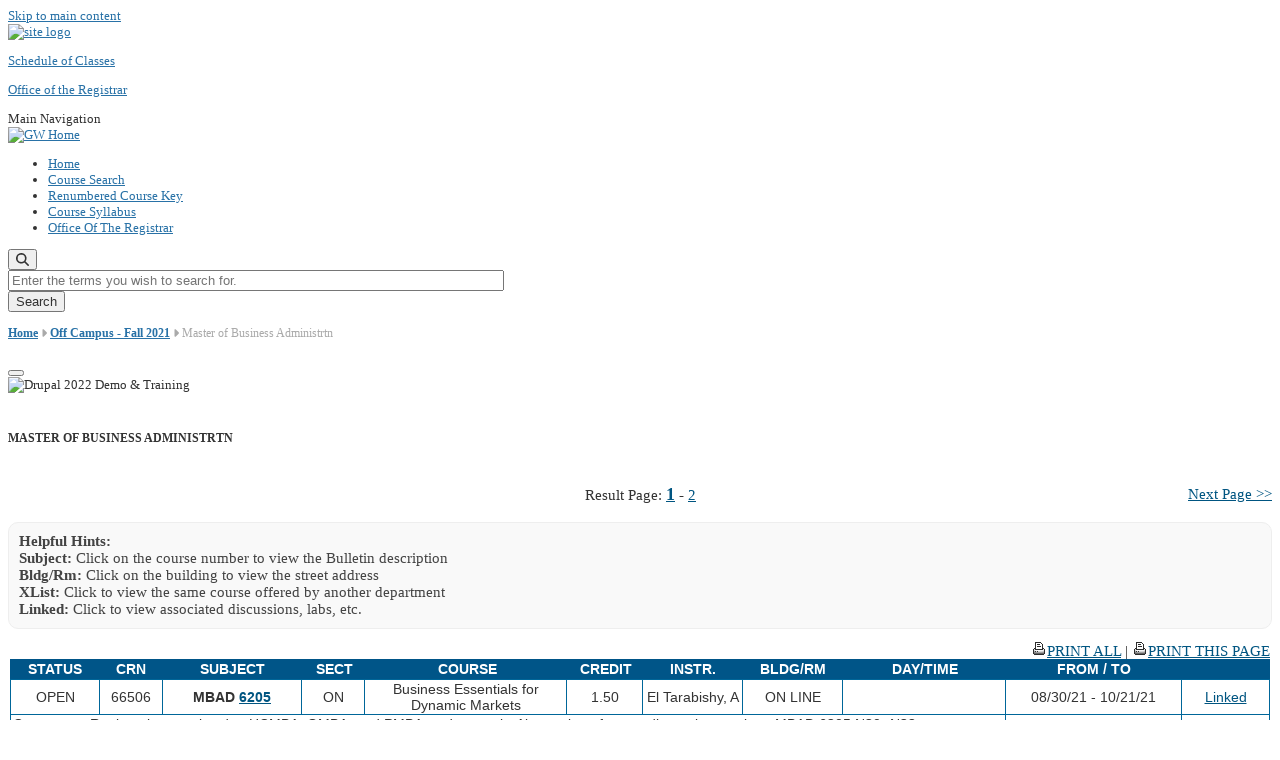

--- FILE ---
content_type: text/html;charset=UTF-8
request_url: https://my.gwu.edu/mod/pws/courses.cfm?campId=3&termId=202103&subjId=MBAD
body_size: 102422
content:

	
	

<!DOCTYPE html>
<html  lang="en" dir="ltr" 
	  prefix="content: http://purl.org/rss/1.0/modules/content/  dc: http://purl.org/dc/terms/  foaf: http://xmlns.com/foaf/0.1/  og: http://ogp.me/ns#  rdfs: http://www.w3.org/2000/01/rdf-schema#  schema: http://schema.org/  sioc: http://rdfs.org/sioc/ns#  sioct: http://rdfs.org/sioc/types#  skos: http://www.w3.org/2004/02/skos/core#  xsd: http://www.w3.org/2001/XMLSchema# "
	  class="js fontawesome-i2svg-active fontawesome-i2svg-complete" >
  <head>

    <meta charset="utf-8" />
<noscript><style>form.antibot * :not(.antibot-message) { display: none !important; }</style>
</noscript>
<meta name="description" content="" />
<meta name="abstract" content="" />
<meta name="keywords" content="gw, george washington university, gwu, gw, gw university, george washington, dc universities, dc colleges, education, higher education" />
<link rel="canonical" href="https://my.gwu.edu" />
<link rel="shortlink" href="https://my.gwu.edu" />
<meta name="generator" content="Varbase" />
<link rel="image_src" href="/layout/gw2022/template_files/img/gw_open_graph.png" />
<meta name="referrer" content="origin" />
<meta name="rights" content="©2026 The George Washington University. All rights reserved." />
<meta property="og:site_name" content="Schedule of Classes" />
<meta property="og:type" content="website" />
<meta property="og:url" content="https://my.gwu.edu" />
<meta property="og:title" content="Schedule of Classes The George Washington University" />
<meta property="og:image" content="/layout/gw2022/template_files/img/gw_open_graph.png" />
<meta property="og:image:url" content="/layout/gw2022/template_files/img/gw_open_graph.png" />
<meta property="og:image:alt" content="The George Washington University Logo" />
<meta name="twitter:card" content="summary_large_image" />
<meta name="twitter:title" content="Schedule of Classes" />
<meta name="twitter:url" content="https://my.gwu.edu" />
<meta name="twitter:image" content="/layout/gw2022/template_files/img/gw_open_graph.png" />
<meta name="MobileOptimized" content="width" />
<meta name="HandheldFriendly" content="true" />
<meta name="apple-mobile-web-app-capable" content="yes" />
<meta name="Generator" content="Drupal 9 (https://www.drupal.org)" />
<meta name="viewport" content="width=device-width, initial-scale=1, shrink-to-fit=no" />

	  
<style>div#sliding-popup, div#sliding-popup .eu-cookie-withdraw-banner, .eu-cookie-withdraw-tab {background: #0073AA} div#sliding-popup.eu-cookie-withdraw-wrapper { background: transparent; } #sliding-popup h1, #sliding-popup h2, #sliding-popup h3, #sliding-popup p, #sliding-popup label, #sliding-popup div, .eu-cookie-compliance-more-button, .eu-cookie-compliance-secondary-button, .eu-cookie-withdraw-tab { color: #ffffff;} .eu-cookie-withdraw-tab { border-color: #ffffff;}</style>

<meta http-equiv="x-ua-compatible" content="ie=edge" />
<link rel="icon" href="/favicon.ico" type="image/vnd.microsoft.icon" />
	  	 


	<style>
	/*
	.alert { border: 1px solid transparent; padding: .75rem 1.25rem; margin-bottom: 20px; border-radius: .25rem; font-size:14px; font-weight:bold; }
	.alert-urgent { color: #721c24; background-color: #f8d7da; border-color: #f5c6cb;  }	
	.alert-info   { color: #333; background-color: #f3f3f3; border-color: #ccc;  }	
	*/
		
	.breadcrumb { 
		margin-bottom: 18px; font-size:12px; color: #aaa; 
		padding: 2px 4px 2px 0px; 
		/* background-color:#eee; border-top:solid 1px #ccc; border-bottom: solid 1px #ccc;  */
	}
	.breadcrumb .text, .breadcrumb a { font-weight:bold; }
	.breadcrumb .text { color:#000; }
	.breadcrumb a, .breadcrumb a:visited { color:#636363; }
	.breadcrumb a:hover { color:#2972a7; }
	.breadcrumb .currentPage { color:#000; font-size:1.2em; }
	
	.tableHeaderFont { font-size: 14px!important; font-weight:bold; background-color: #058; }
	
	.largeBold { font-size: 14px!important; font-weight:bold;  }
	.centerAlign { text-align:center;width:100%; }
	.centerHR { border-top: 1px solid #0D78AA; margin: 10px auto; width:75%; }
	
	.tableRow1Font ul li { font-size:16px; margin: 8px 0px; }
	.subjectsMain ul li { font-size:18px; margin: 8px 0px; }
	
	.classesTable table { margin-bottom: 10px; }
	.classesTable table td b {  font-size: 14px; }
	.classesTable .tableHeaderFont { border: solid 1px #058; padding:2px 4px; }
	.classesTable ul { padding:2px 20px; margin:0px 0px 20px 0px; }
	
	
	div.grid div.field { float:left; }
	/* ----- full size view -------- */
	@media (min-width: 992px) {
		div.grid div.field { width:33%; }
	}
	/* ----- tablet size view -------- */
	@media (max-width: 991px) {
		div.grid div.field { width:49%; }
	}
	/* ----- phone size view -------- */
	@media (max-width: 568px) {
		div.grid div.field { width:100%; }
	}
	div.grid { clear:both; }
	.scheduleBox { border: solid 1px #058; }
	.scheduleBox ul { padding:2px 20px; margin:0px 0px 20px 0px; }
	
	.helpfulBox { color:#444; border:solid 1px #eee; border-radius:10px; background-color:#f9f9f9; padding:10px; margin:0px 0px 10px 0px; }
	
	
	h1 { font-size: 20px; letter-spacing: 0; margin-bottom: 10px; line-height: 24px; color: #2972a7; }	
	body, button, input, select, textarea { color:#333; font-size:13px; }
	#local-footer p { color:#444; }
	
	.pwsContentBox { font-size:15px; }
	
	.pwsContentBox a, .pwsContentBox a:link, .pwsContentBox a:visited { 
		text-decoration:underline; color:#005581!important;  
	}
	.pwsContentBox a:hover, .pwsContentBox a:active { text-decoration:underline; color:#a55121!important; }
	
	.courseListing .coursetable td {  }
		
	</style>
 
	  
<script>window.a2a_config=window.a2a_config||{};a2a_config.callbacks=[];a2a_config.overlays=[];a2a_config.templates={};a2a_config.icon_color = "#0073aa";</script>
<style>.addtoany_list a:hover:hover img, .addtoany_list a:hover span {opacity:1!important;}



span.a2a_svg.a2a_s__default.a2a_s_a2a {background-color: #0073aa!important;transform: scale(.7)!important;}

span.a2a_svg.a2a_s__default.a2a_s_a2a:hover,

span.a2a_svg.a2a_s__default.a2a_s_a2a:focus {background-color: #a75523!important;opacity:1!important;}

.a2a_menu a.a2a_i:visited, .a2a_menu a.a2a_more,

a.a2a_i, a.a2a_i:visited{color: #444!important;} 

a.a2a_i:hover,a.a2a_i:focus,a.a2a_i:active{color:#444!important;}</style>
	  


<title>Schedule of Classes The George Washington University</title>
<link rel="stylesheet" media="all" href="/layout/gw2022/template_files/css/css_vSEYi9NoVR9I2ooqALhKOH7F-I5irMQY2GyhlBnlheI.css" />
<link rel="stylesheet" media="all" href="/layout/gw2022/template_files/css/bootstrap-paragraphs-carousel.min.css?s11fgf" />
<link rel="stylesheet" media="all" href="/layout/gw2022/template_files/css/css_gjn7YO8qKdh4rX2sNx2JBkGzCrQS34M6xovFlDUMEFc.css" />
<link rel="stylesheet" media="all" href="/layout/gw2022/template_files/css/css_KYlritVVBLjrnIPG9aLl_MJ7Em3xMjIpUdlj8lEA9gM.css" />
<link rel="stylesheet" media="print" href="/layout/gw2022/template_files/css/css_9-KsMXyru5ylzCfBWNvDQn3O-Sio0wgaz0waQ12ekto.css" />
<link rel="stylesheet" media="all" href="/layout/gw2022/template_files/css/css_DwZSVU2pB8umRQoEzICCEmrFyg3inDYdaIq5yNXXCSM.css" />


<link rel="stylesheet" media="all" href="/layout/gw2022/css/styles.css?v=20240815" />

	  

<script src="https://kit.fontawesome.com/47402d7e9e.js" defer="" crossorigin="anonymous"></script>
<script referrerpolicy="strict-origin" id="fa-main" data-auto-a11y="true" data-auto-fetch-svg="" data-fetch-svg-from="https://ka-p.fontawesome.com/releases/v6.6.0/svgs" data-fetch-uploaded-svg-from="https://kit-uploads.fontawesome.com"></script>

</head>
	
	
<body class="layout-no-sidebars page-node-536 path-frontpage page-node-type-landing-page"  >
    <a href="#main-content" class="visually-hidden focusable skip-link">
      Skip to main content
    </a>
    <noscript><iframe src="https://www.googletagmanager.com/ns.html?id=GTM-MLVX5QC"
                  height="0" width="0" style="display:none;visibility:hidden"></iframe></noscript>

      <div class="dialog-off-canvas-main-canvas" data-off-canvas-main-canvas>
    




<header>


 

	

      <section class="region region-alert">
    
<div id="block-gwfilesystemalertblock" class="settings-tray-editable block block-gwu-alert-block block-gwu-legacy-alert-block" data-drupal-settingstray="editable">
  
    
      <div class="content">
      
<div id='alert-html'>
</div>

    </div>
  </div>

  </section>

  
      <section class="row region region-page-above">
    
<div class="container">
  
  

  <!-- BEGIN PATTERN: 'gw-header' -->
<style>
</style>




    
<div class="gw-header-block d-flex align-items-center">
  <div class="gw-header-link d-flex align-items-center">
   
    
	  <a href="https://www.gwu.edu" class="d-flex flex-column">
          


  
		  <img src="/layout/gw2022/template_files/img/gw-header-image-53.png" alt="site logo" class="gw-header-image image image--primary img-fluid" />

        </a>
                         
        <div class="gw-header-text">
				<p class="gw-header-title"><a href="./">
                Schedule of Classes
         </a></p>
          <p class="gw-header-subtitle"><a href="./">
                Office of the Registrar
         </a></p>
        
    </div>
  
  </div>
  </div>
<!-- END PATTERN: 'gw-header' -->

</div>

  </section>





  
          <div  class="navbar navbar-expand-xl row pb-0" id="navbar-main" id="navbar" role="banner">
            <div class="mr-md-auto w-100 pb-0">
        
  
              
  <div class="visually-hidden" id="block-main-bootstrap-navigation-menu">Main Navigation</div>
  

        


            <!-- BEGIN PATTERN: 'gw-multilevel-navbar' -->





<nav class="bg-primary gw-multilevel-navbar navbar navbar-dark navbar-expand py-0 w-100" id="primary-nav-bar">
  <div class="container-lg nav-group">

        <a class="navbar-brand" href="/" >
        	<img src="/layout/gw2022/template_files/img/gw_mono_0_0.png" alt="GW Home" class="image image--primary img-fluid" />
		</a>
    
    <!--<button type="button" data-toggle="collapse" data-target="#navbarContent" aria-controls="navbars" aria-expanded="false" aria-label="Toggle navigation" class="navbar-toggler">
      <span class="navbar-toggler-icon"></span>
    </button>-->

	
	

        <div id="navbarContent" class="collapse navbar-collapse d-flex justify-content-end">
      
             <ul class="navbar-nav d-flex flex-wrap justify-content-end" >
				 
				
				
					
					<span class="d-flex align-items-center nav-divider"></span>
					<li class="nav-item dropdown">
						<a id="dropdownMenu-main-1" href="/mod/pws/" data-toggle="dropdown" aria-haspopup="true" aria-expanded="false" class="nav-link dropdown-toggle">Home</a>
					</li>
				
					
					<span class="d-flex align-items-center nav-divider"></span>
					<li class="nav-item dropdown">
						<a id="dropdownMenu-main-2" href="/mod/pws/coursesearch.cfm" data-toggle="dropdown" aria-haspopup="true" aria-expanded="false" class="nav-link dropdown-toggle">Course Search</a>
					</li>
				
					
					<span class="d-flex align-items-center nav-divider"></span>
					<li class="nav-item dropdown">
						<a id="dropdownMenu-main-3" href="/mod/pws/courserenumbering.cfm" data-toggle="dropdown" aria-haspopup="true" aria-expanded="false" class="nav-link dropdown-toggle">Renumbered Course Key</a>
					</li>
				
					
					<span class="d-flex align-items-center nav-divider"></span>
					<li class="nav-item dropdown">
						<a id="dropdownMenu-main-4" href="http://go.gwu.edu/syllabusviewer" data-toggle="dropdown" aria-haspopup="true" aria-expanded="false" class="nav-link dropdown-toggle">Course Syllabus</a>
					</li>
				
					
					<span class="d-flex align-items-center nav-divider"></span>
					<li class="nav-item dropdown">
						<a id="dropdownMenu-main-5" href="https://registrar.gwu.edu" data-toggle="dropdown" aria-haspopup="true" aria-expanded="false" class="nav-link dropdown-toggle">Office Of The Registrar</a>
					</li>
				
			
        	</ul>

    	</div>

		
			
			
			
      <button class="btn search-btn rounded-0 ml-1 mr-2" type="button" data-toggle="collapse" data-target="#nav-search-form" aria-expanded="false" aria-controls="nav-search-form">
      <span class="search-icon fa fa-search" alt="Search icon" title="Search" />
    </button>
    </div>



</nav>
			
		

<!-- END PATTERN: 'gw-multilevel-navbar' -->
	  
	  



    <div id="menu-container" style="display: none;" class="hidden">
        <ul id="mobile-nav-ul" style="display: none;" class="hidden">
			
			
			

				<li><a href="/mod/pws/">Home</a></li>
			

				<li><a href="/mod/pws/coursesearch.cfm">Course Search</a></li>
			

				<li><a href="/mod/pws/courserenumbering.cfm">Renumbered Course Key</a></li>
			

				<li><a href="http://go.gwu.edu/syllabusviewer">Course Syllabus</a></li>
			

				<li><a href="https://registrar.gwu.edu">Office Of The Registrar</a></li>
			
      
    	</ul>
			
  </div>



    
<div class="searchblox-search search-form search-searchblox-search-form collapse settings-tray-editable block block-searchblox block-searchblox-search" data-drupal-selector="searchblox-search" id="block-searchbloxsearch" data-drupal-settingstray="editable">
  
    
      <div class="content">
      
<form action="https://www.gwu.edu" method="post" id="searchblox-search" accept-charset="UTF-8">
  
<div data-drupal-selector="edit-basic" id="edit-basic" class="form-group">
<div class="form-group js-form-item form-item js-form-type-textfield form-item-search-keys js-form-item-search-keys form-no-label">
      <label for="edit-search-keys" class="sr-only">Enter the terms you wish to search for.</label>
        <input title="Enter the terms you wish to search for." placeholder="Enter the terms you wish to search for." data-drupal-selector="edit-search-keys" type="text" id="edit-search-keys" name="search_keys" value="" size="60" maxlength="128" class="form-control" />

        </div>
<input data-drupal-selector="edit-submit" type="submit" id="edit-submit" name="op" value="Search" class="button js-form-submit form-submit btn btn-primary form-control" />
</div>
<input autocomplete="off" data-drupal-selector="form-nzuz7tkqnufhpy8wjsnlp1pcw1w4eatsaenla8ukd0s" type="hidden" name="form_build_id" value="form-NZuZ7tkqNufhPy8WJsNlp1pcW1W4eATsaenlA8UKD0s" class="form-control" />
<input data-drupal-selector="edit-searchblox-search" type="hidden" name="form_id" value="searchblox_search" class="form-control" />

</form>

    </div>
  </div>
	  



	 




	  
	<div id="block-breadcrumbs" class="settings-tray-editable block block-system block-system-breadcrumb-block {{ container }}" data-drupal-settingstray="editable">


		  <div class="content">


			<nav aria-label="breadcrumb" class="ml-3 gw-breadcrumb" role="navigation">
			  <p class="breadcrumb bg-transparent">

					
					
					
							<span class="breadcrumb-item "><a href="/mod/pws/">Home</a></span>
						
							<span class="breadcrumb-arrow fa-solid fa-caret-right gw-lightblue" aria-hidden="true"></span>
						
							<span class="breadcrumb-item "><a href="/mod/pws/subjects.cfm?campId=3&termId=202103">Off Campus - Fall 2021</a></span>
						
							<span class="breadcrumb-arrow fa-solid fa-caret-right gw-lightblue" aria-hidden="true"></span>
						
							<span class="breadcrumb-item active is-active">Master of Business Administrtn</span>
						
					

				</p>
			</nav>


		</div>
	  </div>
		



      </div>
      <button class="navbar-toggler" type="button" data-toggle="collapse" data-target="#navbar-collapse" aria-controls="navbar-collapse" aria-expanded="false" aria-label="Toggle navigation">
        <span class="navbar-toggler-icon"></span>
      </button>

</header>

<div id="content" class="column" role="main">            
				
				
				
</div>  

<div class="d-none d-print-block header-print page-header mt-4 mb-3">
  <div class="container">
    <div class="row">
      <div class="col-sm-12">
                          <img class="logo pull-left d-none d-print-inline-block" src="/themes/contrib/vartheme_bs4/logo-print.png" alt="Drupal 2022 Demo &amp; Training"/>
              </div>
    </div>
  </div>
</div>

				
				
				
      <div class="hero_slider">
            
          </div>
  
  <div role="main" class="main-container js-quickedit-main-content  ">
    <div class="row">

                        <div class="col-sm-12  container">
                          

                      </div>
              
      
      <section class="main-content col order-last col-sm-12" id="content" role="main">
                                        
                              
                  <a id="main-content"></a>
                      <div data-drupal-messages-fallback class="hidden"></div>
<div id="block-mainpagecontent" class="block block-system block-system-main-block">
  
    
      <div class="content">
      

<main class="advanced-page main-content published">
	
	
	
	

	

<div class="container-fluid">
<div class="row">
<div class="col col-12">


<script src="/mod/pws/scripts/scripts2.js?v=20220413"></script>

<script src="/mod/pws/scripts/scripts.js" language="javascript1.3" type="text/javascript"></script>
<script type="text/javascript">
	function toggle(div) {
		var theDiv = document.getElementById(div);
		if (theDiv.style.display == "none") {
			theDiv.style.display="block";
			theDiv.style.visibility="visible";
		} else {
			theDiv.style.display="none";
			theDiv.style.visibility="hidden";			
		}
	}
</script>

<link href="/mod/pws/styles/layout.css" rel="stylesheet" type="text/css" />
<link href="/mod/pws/styles/print.css?v=1" rel="stylesheet" type="text/css" media="print" />


<div class="pwsContentBox">
      
	
<div class="container"><div class="row"><div class="col col-12">
</div></div></div>

<div class="container"><div class="row"><div class="col col-12">

<br>
<div><h5>
    MASTER OF BUSINESS ADMINISTRTN
</h5></div>
<br>



<div id="toolTipLayer" style="position:absolute; visibility: hidden"></div>

	
	
		<table class="bodyfont basicTable">
		<tr>
			<td class="alignLeft" style="width:10%;">
				
			</td>
			<td class="alignCenter" style="width:80%;">
				 Result Page:
					
							<a href="javascript:goToPage('1')"><span style="font-size:1.2em;font-weight:bold;">1</span></a>
						
							-
						
							<a href="javascript:goToPage('2')">2</a>
						
			</td>
			<td class="alignRight" style="width:10%;">
				
					<a href="javascript:nextPage()">Next Page &gt;&gt; </a>
				
			</td>
		</tr>
		</table>
	
		<div>&nbsp;</div>
	
			<div class="helpfulBox">
				<strong>Helpful Hints:</strong><br>
				<strong>Subject:</strong> Click on the course number to view the Bulletin description<br>
				<strong>Bldg/Rm:</strong> Click on the building to view the street address<br>
				<strong>XList:</strong> Click to view the same course offered by another department<br>
				<strong>Linked:</strong> Click to view associated discussions, labs, etc.<br>
			</div>
		
	
	<div style="display:none;float:right;width:50%;">
		<ol>
		<li>Please open the Symantec Client Firewall from your taskbar by double clicking the icon <img src="images/symantec.gif" style="width:290px;height:52px;" alt="Symantec icon" height="52"></li>
		<li>Click &quot;Ad Blocking&quot; </li>
		<li>Click &quot;Turn Off&quot; </li>
		<li>Click &quot;Ok&quot; and close the Symantec Firewall software by clicking the &quot;X&quot; on the right hand top corner.</li>
		<li>Close the browser window and open a new one. </li>
		</ol>
	</div>
		
		
	<table class="scheduleTable bodyFont">
	
	<tr>
		<td>
			
			<div class="bodyFont alignRight">
			
					<a href="print.cfm?campId=3&termId=202103&subjId=MBAD" target="_blank"><img src="images/print.gif" alt="Printer friendly version" style="width:16px;height:16px;border:none;">PRINT ALL</a> |
				
				<a href="print.cfm?campId=3&termId=202103&subjId=MBAD&pageNum=1" target="_blank"><img src="images/print.gif" alt="Printer friendly version" style="width:16px;height:16px;border:none;">PRINT THIS PAGE</a>
			
        				</div>

			

	<style>
		hr.courseDivider { margin:18px 10px; border: 0; height: 1px; background: #69C; opacity: 0.6;	 }
	</style>

	<table class="bodyFont basicTable courseListingHeader courseListingSetWidths" summary="Course Listings are shown in this table.">
	
	<thead>
	<tr class="tableHeaderFont alignCenter" style="font-weight:bold;height:20px;">
		 <td>STATUS</td>
		 <td>CRN</td>
		 <td>SUBJECT</td>
		 <td>SECT</td>
		 <td>COURSE</td>
		 <td>CREDIT</td>
		 <td>INSTR.</td>
		 <td>BLDG/RM</td>
		 <td>DAY/TIME</td>
		 <td>FROM / TO</td>
		 <td> </td>
	</tr>
	</thead>
	</table>

	
		 

		
		<table class="courseListing basicTable courseListingSetWidths" style="background-color:#006699;">

		
	
	<tr class="tableRow1Font coursetable alignCenter crseRow1" >
		<td>OPEN</td>
		<td>66506</td>
		<td>
			<span style="font-weight:bold;">
				MBAD
			</span>
			<A HREF="http://bulletin.gwu.edu/search/?P=MBAD+6205" target="_blank" aria-label="MBAD 6205.ON Details">
				<span style="font-weight:bold;">
					6205
				</span>
			</A>
		</td>
		<td>ON</td>
		<td>Business Essentials for Dynamic Markets</td>
		<td>1.50</td>
		<td> El Tarabishy, A</td>
		<td>ON LINE</td>
		<td></td>
		<td>08/30/21 - 10/21/21</td>
		<td>
			
			
						<a class="toggle_linked" href="#" onClick="switchMenu($('div1HL','div1-1DL', 'div1-1CL','div1-2DL', 'div1-2CL','div1-3DL', 'div1-3CL'));return false;" alt="Must register for one of these courses in conjunction with the lecture"  aria-label="Linked Courses for MBAD 6205.ON">Linked</a>
					
		</td>
	</tr>

	
	

	
	<tr class="tableRow1Font coursetable crseRow2 alignTop" >
		<td colspan="9" class="alignLeft" >
			
				<div>Comments: Registration restricted to HCMBA, OMBA, and PMBA students only. Also register for one discussion section : MBAD 6205.N30-.N32</div>
			
		</td>
		
		
				<td class="alignCenter">&nbsp;</td>
				<td class="alignCenter noWrap">&nbsp;
					
				</td>
			
			
	</tr>

	
	
	
		   <tr class="tableRowDDFont" id="div1HL" style="display:none;">
		     <td colspan="12" >LINKED COURSES :</td>
		   </tr>
		   
	
	<tr class="tableRowDD1Font coursetable secondaryCoursetable alignCenter crseRow1" id="div1-1DL" style="display:none;">
		<td>WAITLIST</td>
		<td>66507</td>
		<td>
			<span >
				MBAD
			</span>
			<A HREF="http://bulletin.gwu.edu/search/?P=MBAD+6205" target="_blank" aria-label="MBAD 6205.N30 Details">
				<span >
					6205
				</span>
			</A>
		</td>
		<td>N30</td>
		<td>Discussion</td>
		<td>0.00</td>
		<td> El Tarabishy, A</td>
		<td>ON LINE</td>
		<td>T<br>07:00PM - 08:00PM</td>
		<td>08/30/21 - 10/21/21</td>
		<td>
			
			
					<a href="https://www.bkstr.com/webApp/discoverView?bookstore_id-1=122&term_id-1=202103&div-1=&dept-1=MBAD&course-1=6205&section-1=N30" aria-label="Find Books for MBAD 6205.N30">Find Books</a>
				
		</td>
	</tr>

	
	

	
	<tr class="tableRowDD1Font coursetable secondaryCoursetable crseRow2 alignTop" id="div1-1CL" style="display:none;">
		<td colspan="9" class="alignLeft" >
			
		</td>
		
		
				<td class="alignLeft" colspan="2">
					
				</td>
			
	</tr>

	
	
	
	
	<tr class="tableRowDD1Font coursetable secondaryCoursetable alignCenter crseRow1" id="div1-2DL" style="display:none;">
		<td>WAITLIST</td>
		<td>66508</td>
		<td>
			<span >
				MBAD
			</span>
			<A HREF="http://bulletin.gwu.edu/search/?P=MBAD+6205" target="_blank" aria-label="MBAD 6205.N31 Details">
				<span >
					6205
				</span>
			</A>
		</td>
		<td>N31</td>
		<td>Discussion</td>
		<td>0.00</td>
		<td> Hawkins, H; El Tarabishy, A</td>
		<td>ON LINE</td>
		<td>U<br>07:00PM - 08:00PM</td>
		<td>08/30/21 - 10/21/21</td>
		<td>
			
			
					<a href="https://www.bkstr.com/webApp/discoverView?bookstore_id-1=122&term_id-1=202103&div-1=&dept-1=MBAD&course-1=6205&section-1=N31" aria-label="Find Books for MBAD 6205.N31">Find Books</a>
				
		</td>
	</tr>

	
	

	
	<tr class="tableRowDD1Font coursetable secondaryCoursetable crseRow2 alignTop" id="div1-2CL" style="display:none;">
		<td colspan="9" class="alignLeft" >
			
		</td>
		
		
				<td class="alignLeft" colspan="2">
					
				</td>
			
	</tr>

	
	
	
	
	<tr class="tableRowDD1Font coursetable secondaryCoursetable alignCenter crseRow1" id="div1-3DL" style="display:none;">
		<td>OPEN</td>
		<td>66509</td>
		<td>
			<span >
				MBAD
			</span>
			<A HREF="http://bulletin.gwu.edu/search/?P=MBAD+6205" target="_blank" aria-label="MBAD 6205.N32 Details">
				<span >
					6205
				</span>
			</A>
		</td>
		<td>N32</td>
		<td>Discussion</td>
		<td>0.00</td>
		<td> El Tarabishy, A</td>
		<td>ON LINE</td>
		<td>U<br>07:00PM - 08:00PM</td>
		<td>08/30/21 - 10/21/21</td>
		<td>
			
			
					<a href="https://www.bkstr.com/webApp/discoverView?bookstore_id-1=122&term_id-1=202103&div-1=&dept-1=MBAD&course-1=6205&section-1=N32" aria-label="Find Books for MBAD 6205.N32">Find Books</a>
				
		</td>
	</tr>

	
	

	
	<tr class="tableRowDD1Font coursetable secondaryCoursetable crseRow2 alignTop" id="div1-3CL" style="display:none;">
		<td colspan="9" class="alignLeft" >
			
		</td>
		
		
				<td class="alignLeft" colspan="2">
					
				</td>
			
	</tr>

	
	
	
		 

		</table>
		

        <hr class="courseDivider" >

		
		 

		
		<table class="courseListing basicTable courseListingSetWidths" style="background-color:#006699;">

		
	
	<tr class="tableRow2Font coursetable alignCenter crseRow1" >
		<td>OPEN</td>
		<td>67543</td>
		<td>
			<span style="font-weight:bold;">
				MBAD
			</span>
			<A HREF="http://bulletin.gwu.edu/search/?P=MBAD+6205" target="_blank" aria-label="MBAD 6205.ON1 Details">
				<span style="font-weight:bold;">
					6205
				</span>
			</A>
		</td>
		<td>ON1</td>
		<td>Business Essentials for Dynamic Markets</td>
		<td>1.50</td>
		<td> El Tarabishy, A</td>
		<td>ON LINE</td>
		<td></td>
		<td>08/30/21 - 10/21/21</td>
		<td>
			
			
						<a class="toggle_linked" href="#" onClick="switchMenu($('div2HL','div2-1DL', 'div2-1CL','div2-2DL', 'div2-2CL','div2-3DL', 'div2-3CL'));return false;" alt="Must register for one of these courses in conjunction with the lecture"  aria-label="Linked Courses for MBAD 6205.ON1">Linked</a>
					
		</td>
	</tr>

	
	

	
	<tr class="tableRow2Font coursetable crseRow2 alignTop" >
		<td colspan="9" class="alignLeft" >
			
				<div>Comments: Registration restricted to HCMBA, OMBA, and PMBA students only. Also register for one discussion section : MBAD 6205.N33-.N35</div>
			
		</td>
		
		
				<td class="alignCenter">&nbsp;</td>
				<td class="alignCenter noWrap">&nbsp;
					
				</td>
			
			
	</tr>

	
	
	
		   <tr class="tableRowDDFont" id="div2HL" style="display:none;">
		     <td colspan="12" >LINKED COURSES :</td>
		   </tr>
		   
	
	<tr class="tableRowDD1Font coursetable secondaryCoursetable alignCenter crseRow1" id="div2-1DL" style="display:none;">
		<td>OPEN</td>
		<td>66504</td>
		<td>
			<span >
				MBAD
			</span>
			<A HREF="http://bulletin.gwu.edu/search/?P=MBAD+6205" target="_blank" aria-label="MBAD 6205.N33 Details">
				<span >
					6205
				</span>
			</A>
		</td>
		<td>N33</td>
		<td>Discussion</td>
		<td>0.00</td>
		<td> El Tarabishy, A; Hayes-Deats, L</td>
		<td>ON LINE</td>
		<td>U<br>07:00PM - 08:00PM</td>
		<td>08/30/21 - 10/21/21</td>
		<td>
			
			
					<a href="https://www.bkstr.com/webApp/discoverView?bookstore_id-1=122&term_id-1=202103&div-1=&dept-1=MBAD&course-1=6205&section-1=N33" aria-label="Find Books for MBAD 6205.N33">Find Books</a>
				
		</td>
	</tr>

	
	

	
	<tr class="tableRowDD1Font coursetable secondaryCoursetable crseRow2 alignTop" id="div2-1CL" style="display:none;">
		<td colspan="9" class="alignLeft" >
			
		</td>
		
		
				<td class="alignLeft" colspan="2">
					
				</td>
			
	</tr>

	
	
	
	
	<tr class="tableRowDD1Font coursetable secondaryCoursetable alignCenter crseRow1" id="div2-2DL" style="display:none;">
		<td>OPEN</td>
		<td>66505</td>
		<td>
			<span >
				MBAD
			</span>
			<A HREF="http://bulletin.gwu.edu/search/?P=MBAD+6205" target="_blank" aria-label="MBAD 6205.N34 Details">
				<span >
					6205
				</span>
			</A>
		</td>
		<td>N34</td>
		<td>Discussion</td>
		<td>0.00</td>
		<td> Hawkins, H; El Tarabishy, A</td>
		<td>ON LINE</td>
		<td>R<br>07:00PM - 08:00PM</td>
		<td>08/30/21 - 10/21/21</td>
		<td>
			
			
					<a href="https://www.bkstr.com/webApp/discoverView?bookstore_id-1=122&term_id-1=202103&div-1=&dept-1=MBAD&course-1=6205&section-1=N34" aria-label="Find Books for MBAD 6205.N34">Find Books</a>
				
		</td>
	</tr>

	
	

	
	<tr class="tableRowDD1Font coursetable secondaryCoursetable crseRow2 alignTop" id="div2-2CL" style="display:none;">
		<td colspan="9" class="alignLeft" >
			
		</td>
		
		
				<td class="alignLeft" colspan="2">
					
				</td>
			
	</tr>

	
	
	
	
	<tr class="tableRowDD1Font coursetable secondaryCoursetable alignCenter crseRow1" id="div2-3DL" style="display:none;">
		<td>OPEN</td>
		<td>67544</td>
		<td>
			<span >
				MBAD
			</span>
			<A HREF="http://bulletin.gwu.edu/search/?P=MBAD+6205" target="_blank" aria-label="MBAD 6205.N35 Details">
				<span >
					6205
				</span>
			</A>
		</td>
		<td>N35</td>
		<td>Discussion</td>
		<td>0.00</td>
		<td> Acholonu, L; El Tarabishy, A</td>
		<td>ON LINE</td>
		<td>U<br>07:00PM - 08:00PM</td>
		<td>08/30/21 - 10/21/21</td>
		<td>
			
			
					<a href="https://www.bkstr.com/webApp/discoverView?bookstore_id-1=122&term_id-1=202103&div-1=&dept-1=MBAD&course-1=6205&section-1=N35" aria-label="Find Books for MBAD 6205.N35">Find Books</a>
				
		</td>
	</tr>

	
	

	
	<tr class="tableRowDD1Font coursetable secondaryCoursetable crseRow2 alignTop" id="div2-3CL" style="display:none;">
		<td colspan="9" class="alignLeft" >
			
		</td>
		
		
				<td class="alignLeft" colspan="2">
					
				</td>
			
	</tr>

	
	
	
		 

		</table>
		

        <hr class="courseDivider" >

		
		 

		
		<table class="courseListing basicTable courseListingSetWidths" style="background-color:#006699;">

		
	
	<tr class="tableRow1Font coursetable alignCenter crseRow1" >
		<td>CLOSED</td>
		<td>66503</td>
		<td>
			<span style="font-weight:bold;">
				MBAD
			</span>
			<A HREF="http://bulletin.gwu.edu/search/?P=MBAD+6205" target="_blank" aria-label="MBAD 6205.ONA Details">
				<span style="font-weight:bold;">
					6205
				</span>
			</A>
		</td>
		<td>ONA</td>
		<td>Business Essentials for Dynamic Markets</td>
		<td>1.50</td>
		<td> El Tarabishy, A</td>
		<td>ON LINE</td>
		<td>R<br>07:00PM - 08:00PM</td>
		<td>08/30/21 - 10/21/21</td>
		<td>
			
			
		</td>
	</tr>

	
	

	
	<tr class="tableRow1Font coursetable crseRow2 alignTop" >
		<td colspan="9" class="alignLeft" >
			
				<div>Comments: Registration restricted to AMBA students only.</div>
			
		</td>
		
		
				<td class="alignCenter">&nbsp;</td>
				<td class="alignCenter noWrap">&nbsp;
					
				</td>
			
			
	</tr>

	
	
	
		 

		</table>
		

        <hr class="courseDivider" >

		
		 

		
		<table class="courseListing basicTable courseListingSetWidths" style="background-color:#006699;">

		
	
	<tr class="tableRow2Font coursetable alignCenter crseRow1" >
		<td>CANCELLED</td>
		<td>67547</td>
		<td>
			<span style="font-weight:bold;">
				MBAD
			</span>
			<A HREF="http://bulletin.gwu.edu/search/?P=MBAD+6213" target="_blank" aria-label="MBAD 6213.G Details">
				<span style="font-weight:bold;">
					6213
				</span>
			</A>
		</td>
		<td>G</td>
		<td>Accounting for Internal Decision Making</td>
		<td>1.50</td>
		<td></td>
		<td></td>
		<td></td>
		<td>10/25/21 - 12/11/21</td>
		<td>
			
			
		</td>
	</tr>

	
	

	
	<tr class="tableRow2Font coursetable crseRow2 alignTop" >
		<td colspan="9" class="alignLeft" >
			
				<div>Comments: This is a distance learning course. This course intended for STT students only. This course meets during the second half of the semester: 10/25/2021-12/11/2021.</div>
			
		</td>
		
		
				<td class="alignCenter">&nbsp;</td>
				<td class="alignCenter noWrap">&nbsp;
					
				</td>
			
			
	</tr>

	
	
	
		 

		</table>
		

        <hr class="courseDivider" >

		
		 

		
		<table class="courseListing basicTable courseListingSetWidths" style="background-color:#006699;">

		
	
	<tr class="tableRow1Font coursetable alignCenter crseRow1" >
		<td>OPEN</td>
		<td>62287</td>
		<td>
			<span style="font-weight:bold;">
				MBAD
			</span>
			<A HREF="http://bulletin.gwu.edu/search/?P=MBAD+6213" target="_blank" aria-label="MBAD 6213.ON Details">
				<span style="font-weight:bold;">
					6213
				</span>
			</A>
		</td>
		<td>ON</td>
		<td>Accounting for Internal Decision Making</td>
		<td>1.50</td>
		<td> Kulp, S</td>
		<td>ON LINE</td>
		<td></td>
		<td>10/25/21 - 12/18/21</td>
		<td>
			
			
						<a class="toggle_linked" href="#" onClick="switchMenu($('div5HL','div5-1DL', 'div5-1CL','div5-2DL', 'div5-2CL','div5-3DL', 'div5-3CL'));return false;" alt="Must register for one of these courses in conjunction with the lecture"  aria-label="Linked Courses for MBAD 6213.ON">Linked</a>
					
		</td>
	</tr>

	
	

	
	<tr class="tableRow1Font coursetable crseRow2 alignTop" >
		<td colspan="9" class="alignLeft" >
			
				<div>Comments: This is a distance learning course. This course intended for OMBA, HCMBA, and PMBA students only. This course meets during the second half of the semester: 10/25/2021-12/11/2021. Also register for one discussion section: MBAD 6213.N30 -.N32.</div>
			
		</td>
		
		
				<td class="alignCenter">&nbsp;</td>
				<td class="alignCenter noWrap">&nbsp;
					
				</td>
			
			
	</tr>

	
	
	
		   <tr class="tableRowDDFont" id="div5HL" style="display:none;">
		     <td colspan="12" >LINKED COURSES :</td>
		   </tr>
		   
	
	<tr class="tableRowDD1Font coursetable secondaryCoursetable alignCenter crseRow1" id="div5-1DL" style="display:none;">
		<td>OPEN</td>
		<td>64561</td>
		<td>
			<span >
				MBAD
			</span>
			<A HREF="http://bulletin.gwu.edu/search/?P=MBAD+6213" target="_blank" aria-label="MBAD 6213.N30 Details">
				<span >
					6213
				</span>
			</A>
		</td>
		<td>N30</td>
		<td>Discussion</td>
		<td>0.00</td>
		<td> Boettcher, A</td>
		<td>ON LINE</td>
		<td>T<br>07:00PM - 08:00PM</td>
		<td>10/25/21 - 12/18/21</td>
		<td>
			
			
					<a href="https://www.bkstr.com/webApp/discoverView?bookstore_id-1=122&term_id-1=202103&div-1=&dept-1=MBAD&course-1=6213&section-1=N30" aria-label="Find Books for MBAD 6213.N30">Find Books</a>
				
		</td>
	</tr>

	
	

	
	<tr class="tableRowDD1Font coursetable secondaryCoursetable crseRow2 alignTop" id="div5-1CL" style="display:none;">
		<td colspan="9" class="alignLeft" >
			
		</td>
		
		
				<td class="alignLeft" colspan="2">
					
				</td>
			
	</tr>

	
	
	
	
	<tr class="tableRowDD1Font coursetable secondaryCoursetable alignCenter crseRow1" id="div5-2DL" style="display:none;">
		<td>WAITLIST</td>
		<td>64562</td>
		<td>
			<span >
				MBAD
			</span>
			<A HREF="http://bulletin.gwu.edu/search/?P=MBAD+6213" target="_blank" aria-label="MBAD 6213.N31 Details">
				<span >
					6213
				</span>
			</A>
		</td>
		<td>N31</td>
		<td>Discussion</td>
		<td>0.00</td>
		<td> Boettcher, A</td>
		<td>ON LINE</td>
		<td>T<br>08:10PM - 09:10PM</td>
		<td>10/25/21 - 12/18/21</td>
		<td>
			
			
					<a href="https://www.bkstr.com/webApp/discoverView?bookstore_id-1=122&term_id-1=202103&div-1=&dept-1=MBAD&course-1=6213&section-1=N31" aria-label="Find Books for MBAD 6213.N31">Find Books</a>
				
		</td>
	</tr>

	
	

	
	<tr class="tableRowDD1Font coursetable secondaryCoursetable crseRow2 alignTop" id="div5-2CL" style="display:none;">
		<td colspan="9" class="alignLeft" >
			
		</td>
		
		
				<td class="alignLeft" colspan="2">
					
				</td>
			
	</tr>

	
	
	
	
	<tr class="tableRowDD1Font coursetable secondaryCoursetable alignCenter crseRow1" id="div5-3DL" style="display:none;">
		<td>OPEN</td>
		<td>66195</td>
		<td>
			<span >
				MBAD
			</span>
			<A HREF="http://bulletin.gwu.edu/search/?P=MBAD+6213" target="_blank" aria-label="MBAD 6213.N32 Details">
				<span >
					6213
				</span>
			</A>
		</td>
		<td>N32</td>
		<td>Discussion</td>
		<td>0.00</td>
		<td> Kulp, S</td>
		<td>ON LINE</td>
		<td>T<br>12:00PM - 01:00PM</td>
		<td>10/25/21 - 12/18/21</td>
		<td>
			
			
					<a href="https://www.bkstr.com/webApp/discoverView?bookstore_id-1=122&term_id-1=202103&div-1=&dept-1=MBAD&course-1=6213&section-1=N32" aria-label="Find Books for MBAD 6213.N32">Find Books</a>
				
		</td>
	</tr>

	
	

	
	<tr class="tableRowDD1Font coursetable secondaryCoursetable crseRow2 alignTop" id="div5-3CL" style="display:none;">
		<td colspan="9" class="alignLeft" >
			
		</td>
		
		
				<td class="alignLeft" colspan="2">
					
				</td>
			
	</tr>

	
	
	
		 

		</table>
		

        <hr class="courseDivider" >

		
		 

		
		<table class="courseListing basicTable courseListingSetWidths" style="background-color:#006699;">

		
	
	<tr class="tableRow2Font coursetable alignCenter crseRow1" >
		<td>OPEN</td>
		<td>63784</td>
		<td>
			<span style="font-weight:bold;">
				MBAD
			</span>
			<A HREF="http://bulletin.gwu.edu/search/?P=MBAD+6213" target="_blank" aria-label="MBAD 6213.ON1 Details">
				<span style="font-weight:bold;">
					6213
				</span>
			</A>
		</td>
		<td>ON1</td>
		<td>Accounting for Internal Decision Making</td>
		<td>1.50</td>
		<td> Kulp, S</td>
		<td>ON LINE</td>
		<td></td>
		<td>10/25/21 - 12/11/21</td>
		<td>
			
			
						<a class="toggle_linked" href="#" onClick="switchMenu($('div6HL','div6-1DL', 'div6-1CL','div6-2DL', 'div6-2CL','div6-3DL', 'div6-3CL'));return false;" alt="Must register for one of these courses in conjunction with the lecture"  aria-label="Linked Courses for MBAD 6213.ON1">Linked</a>
					
		</td>
	</tr>

	
	

	
	<tr class="tableRow2Font coursetable crseRow2 alignTop" >
		<td colspan="9" class="alignLeft" >
			
				<div>Comments: This is a distance learning course. his course intended for OMBA, HCMBA, and PMBA students only. This course meets during the second half of the semester: 10/25/2021-12/11/2021. Also register for one discussion section: MBAD 6213.N33-N35.</div>
			
		</td>
		
		
				<td class="alignCenter">&nbsp;</td>
				<td class="alignCenter noWrap">&nbsp;
					
				</td>
			
			
	</tr>

	
	
	
		   <tr class="tableRowDDFont" id="div6HL" style="display:none;">
		     <td colspan="12" >LINKED COURSES :</td>
		   </tr>
		   
	
	<tr class="tableRowDD1Font coursetable secondaryCoursetable alignCenter crseRow1" id="div6-1DL" style="display:none;">
		<td>OPEN</td>
		<td>64586</td>
		<td>
			<span >
				MBAD
			</span>
			<A HREF="http://bulletin.gwu.edu/search/?P=MBAD+6213" target="_blank" aria-label="MBAD 6213.N33 Details">
				<span >
					6213
				</span>
			</A>
		</td>
		<td>N33</td>
		<td>Discussion</td>
		<td>0.00</td>
		<td> Kulp, S</td>
		<td>ON LINE</td>
		<td>W<br>12:00PM - 01:00PM</td>
		<td>10/25/21 - 12/18/21</td>
		<td>
			
			
					<a href="https://www.bkstr.com/webApp/discoverView?bookstore_id-1=122&term_id-1=202103&div-1=&dept-1=MBAD&course-1=6213&section-1=N33" aria-label="Find Books for MBAD 6213.N33">Find Books</a>
				
		</td>
	</tr>

	
	

	
	<tr class="tableRowDD1Font coursetable secondaryCoursetable crseRow2 alignTop" id="div6-1CL" style="display:none;">
		<td colspan="9" class="alignLeft" >
			
		</td>
		
		
				<td class="alignLeft" colspan="2">
					
				</td>
			
	</tr>

	
	
	
	
	<tr class="tableRowDD1Font coursetable secondaryCoursetable alignCenter crseRow1" id="div6-2DL" style="display:none;">
		<td>OPEN</td>
		<td>64765</td>
		<td>
			<span >
				MBAD
			</span>
			<A HREF="http://bulletin.gwu.edu/search/?P=MBAD+6213" target="_blank" aria-label="MBAD 6213.N34 Details">
				<span >
					6213
				</span>
			</A>
		</td>
		<td>N34</td>
		<td>Discussion</td>
		<td>0.00</td>
		<td> Boettcher, A</td>
		<td>ON LINE</td>
		<td>W<br>07:00PM - 08:00PM</td>
		<td>10/25/21 - 12/18/21</td>
		<td>
			
			
					<a href="https://www.bkstr.com/webApp/discoverView?bookstore_id-1=122&term_id-1=202103&div-1=&dept-1=MBAD&course-1=6213&section-1=N34" aria-label="Find Books for MBAD 6213.N34">Find Books</a>
				
		</td>
	</tr>

	
	

	
	<tr class="tableRowDD1Font coursetable secondaryCoursetable crseRow2 alignTop" id="div6-2CL" style="display:none;">
		<td colspan="9" class="alignLeft" >
			
		</td>
		
		
				<td class="alignLeft" colspan="2">
					
				</td>
			
	</tr>

	
	
	
	
	<tr class="tableRowDD1Font coursetable secondaryCoursetable alignCenter crseRow1" id="div6-3DL" style="display:none;">
		<td>WAITLIST</td>
		<td>65386</td>
		<td>
			<span >
				MBAD
			</span>
			<A HREF="http://bulletin.gwu.edu/search/?P=MBAD+6213" target="_blank" aria-label="MBAD 6213.N35 Details">
				<span >
					6213
				</span>
			</A>
		</td>
		<td>N35</td>
		<td>Discussion</td>
		<td>0.00</td>
		<td> Boettcher, A</td>
		<td>ON LINE</td>
		<td>W<br>08:10PM - 09:10PM</td>
		<td>10/25/21 - 12/18/21</td>
		<td>
			
			
					<a href="https://www.bkstr.com/webApp/discoverView?bookstore_id-1=122&term_id-1=202103&div-1=&dept-1=MBAD&course-1=6213&section-1=N35" aria-label="Find Books for MBAD 6213.N35">Find Books</a>
				
		</td>
	</tr>

	
	

	
	<tr class="tableRowDD1Font coursetable secondaryCoursetable crseRow2 alignTop" id="div6-3CL" style="display:none;">
		<td colspan="9" class="alignLeft" >
			
		</td>
		
		
				<td class="alignLeft" colspan="2">
					
				</td>
			
	</tr>

	
	
	
		 

		</table>
		

        <hr class="courseDivider" >

		
		 

		
		<table class="courseListing basicTable courseListingSetWidths" style="background-color:#006699;">

		
	
	<tr class="tableRow1Font coursetable alignCenter crseRow1" >
		<td>CANCELLED</td>
		<td>67157</td>
		<td>
			<span style="font-weight:bold;">
				MBAD
			</span>
			<A HREF="http://bulletin.gwu.edu/search/?P=MBAD+6213" target="_blank" aria-label="MBAD 6213.OND Details">
				<span style="font-weight:bold;">
					6213
				</span>
			</A>
		</td>
		<td>OND</td>
		<td>Accounting for Internal Decision Making</td>
		<td>1.50</td>
		<td></td>
		<td></td>
		<td></td>
		<td>10/25/21 - 12/11/21</td>
		<td>
			
			
		</td>
	</tr>

	
	

	
	<tr class="tableRow1Font coursetable crseRow2 alignTop" >
		<td colspan="9" class="alignLeft" >
			
				<div>Comments: This is a distance learning course. This course intended for STT students only. This course meets during the second half of the semester: 10/25/2021-12/11/2021.</div>
			
		</td>
		
		
				<td class="alignCenter">&nbsp;</td>
				<td class="alignCenter noWrap">&nbsp;
					
				</td>
			
			
	</tr>

	
	
	
		 

		</table>
		

        <hr class="courseDivider" >

		
		 

		
		<table class="courseListing basicTable courseListingSetWidths" style="background-color:#006699;">

		
	
	<tr class="tableRow2Font coursetable alignCenter crseRow1" >
		<td>OPEN</td>
		<td>62297</td>
		<td>
			<span style="font-weight:bold;">
				MBAD
			</span>
			<A HREF="http://bulletin.gwu.edu/search/?P=MBAD+6223" target="_blank" aria-label="MBAD 6223.ON Details">
				<span style="font-weight:bold;">
					6223
				</span>
			</A>
		</td>
		<td>ON</td>
		<td>Operations Management</td>
		<td>1.50</td>
		<td> Gawankar, S</td>
		<td>ON LINE</td>
		<td></td>
		<td>10/25/21 - 12/11/21</td>
		<td>
			
			
						<a class="toggle_linked" href="#" onClick="switchMenu($('div8HL','div8-1DL', 'div8-1CL','div8-2DL', 'div8-2CL','div8-3DL', 'div8-3CL'));return false;" alt="Must register for one of these courses in conjunction with the lecture"  aria-label="Linked Courses for MBAD 6223.ON">Linked</a>
					
		</td>
	</tr>

	
	

	
	<tr class="tableRow2Font coursetable crseRow2 alignTop" >
		<td colspan="9" class="alignLeft" >
			
				<div>Comments: This is a distance learning course. This course meets during the second half of the semester: 10/25/2021-12/11/2021. Also register for one discussion section: MBAD 6223.N30.-N32.</div>
			
		</td>
		
		
				<td class="alignCenter">&nbsp;</td>
				<td class="alignCenter noWrap">&nbsp;
					
				</td>
			
			
	</tr>

	
	
	
		   <tr class="tableRowDDFont" id="div8HL" style="display:none;">
		     <td colspan="12" >LINKED COURSES :</td>
		   </tr>
		   
	
	<tr class="tableRowDD1Font coursetable secondaryCoursetable alignCenter crseRow1" id="div8-1DL" style="display:none;">
		<td>OPEN</td>
		<td>64530</td>
		<td>
			<span >
				MBAD
			</span>
			<A HREF="http://bulletin.gwu.edu/search/?P=MBAD+6223" target="_blank" aria-label="MBAD 6223.N30 Details">
				<span >
					6223
				</span>
			</A>
		</td>
		<td>N30</td>
		<td>Discussion</td>
		<td>0.00</td>
		<td> Gawankar, S</td>
		<td></td>
		<td>F<br>07:00PM - 08:00PM</td>
		<td>10/25/21 - 12/11/21</td>
		<td>
			
			
					<a href="https://www.bkstr.com/webApp/discoverView?bookstore_id-1=122&term_id-1=202103&div-1=&dept-1=MBAD&course-1=6223&section-1=N30" aria-label="Find Books for MBAD 6223.N30">Find Books</a>
				
		</td>
	</tr>

	
	

	
	<tr class="tableRowDD1Font coursetable secondaryCoursetable crseRow2 alignTop" id="div8-1CL" style="display:none;">
		<td colspan="9" class="alignLeft" >
			
		</td>
		
		
				<td class="alignLeft" colspan="2">
					
				</td>
			
	</tr>

	
	
	
	
	<tr class="tableRowDD1Font coursetable secondaryCoursetable alignCenter crseRow1" id="div8-2DL" style="display:none;">
		<td>OPEN</td>
		<td>64531</td>
		<td>
			<span >
				MBAD
			</span>
			<A HREF="http://bulletin.gwu.edu/search/?P=MBAD+6223" target="_blank" aria-label="MBAD 6223.N31 Details">
				<span >
					6223
				</span>
			</A>
		</td>
		<td>N31</td>
		<td>Discussion</td>
		<td>0.00</td>
		<td> Gawankar, S</td>
		<td>ON LINE</td>
		<td>S<br>11:00AM - 12:00PM</td>
		<td>10/25/21 - 12/11/21</td>
		<td>
			
			
					<a href="https://www.bkstr.com/webApp/discoverView?bookstore_id-1=122&term_id-1=202103&div-1=&dept-1=MBAD&course-1=6223&section-1=N31" aria-label="Find Books for MBAD 6223.N31">Find Books</a>
				
		</td>
	</tr>

	
	

	
	<tr class="tableRowDD1Font coursetable secondaryCoursetable crseRow2 alignTop" id="div8-2CL" style="display:none;">
		<td colspan="9" class="alignLeft" >
			
		</td>
		
		
				<td class="alignLeft" colspan="2">
					
				</td>
			
	</tr>

	
	
	
	
	<tr class="tableRowDD1Font coursetable secondaryCoursetable alignCenter crseRow1" id="div8-3DL" style="display:none;">
		<td>OPEN</td>
		<td>64532</td>
		<td>
			<span >
				MBAD
			</span>
			<A HREF="http://bulletin.gwu.edu/search/?P=MBAD+6223" target="_blank" aria-label="MBAD 6223.N32 Details">
				<span >
					6223
				</span>
			</A>
		</td>
		<td>N32</td>
		<td>Discussion</td>
		<td>0.00</td>
		<td> Gawankar, S</td>
		<td></td>
		<td>U<br>10:00AM - 11:00AM</td>
		<td>10/25/21 - 12/11/21</td>
		<td>
			
			
					<a href="https://www.bkstr.com/webApp/discoverView?bookstore_id-1=122&term_id-1=202103&div-1=&dept-1=MBAD&course-1=6223&section-1=N32" aria-label="Find Books for MBAD 6223.N32">Find Books</a>
				
		</td>
	</tr>

	
	

	
	<tr class="tableRowDD1Font coursetable secondaryCoursetable crseRow2 alignTop" id="div8-3CL" style="display:none;">
		<td colspan="9" class="alignLeft" >
			
		</td>
		
		
				<td class="alignLeft" colspan="2">
					
				</td>
			
	</tr>

	
	
	
		 

		</table>
		

        <hr class="courseDivider" >

		
		 

		
		<table class="courseListing basicTable courseListingSetWidths" style="background-color:#006699;">

		
	
	<tr class="tableRow1Font coursetable alignCenter crseRow1" >
		<td>OPEN</td>
		<td>63348</td>
		<td>
			<span style="font-weight:bold;">
				MBAD
			</span>
			<A HREF="http://bulletin.gwu.edu/search/?P=MBAD+6224" target="_blank" aria-label="MBAD 6224.ON Details">
				<span style="font-weight:bold;">
					6224
				</span>
			</A>
		</td>
		<td>ON</td>
		<td>Decision Making and Data Analysis</td>
		<td>3.00</td>
		<td> Tarimcilar, M</td>
		<td>ON LINE</td>
		<td></td>
		<td>08/30/21 - 12/11/21</td>
		<td>
			
			
						<a class="toggle_linked" href="#" onClick="switchMenu($('div9HL','div9-1DL', 'div9-1CL','div9-2DL', 'div9-2CL','div9-3DL', 'div9-3CL'));return false;" alt="Must register for one of these courses in conjunction with the lecture"  aria-label="Linked Courses for MBAD 6224.ON">Linked</a>
					
		</td>
	</tr>

	
	

	
	<tr class="tableRow1Font coursetable crseRow2 alignTop" >
		<td colspan="9" class="alignLeft" >
			
				<div>Comments: This is a distance learning course. This course intended for OMBA, HCMBA, PMBA , MiM, MSPM and related certificate students. Also register for one discussion section: MBAD 6224.N30-N32</div>
			
		</td>
		
		
				<td class="alignCenter">&nbsp;</td>
				<td class="alignCenter noWrap">&nbsp;
					
				</td>
			
			
	</tr>

	
	
	
		   <tr class="tableRowDDFont" id="div9HL" style="display:none;">
		     <td colspan="12" >LINKED COURSES :</td>
		   </tr>
		   
	
	<tr class="tableRowDD1Font coursetable secondaryCoursetable alignCenter crseRow1" id="div9-1DL" style="display:none;">
		<td>OPEN</td>
		<td>64565</td>
		<td>
			<span >
				MBAD
			</span>
			<A HREF="http://bulletin.gwu.edu/search/?P=MBAD+6224" target="_blank" aria-label="MBAD 6224.N30 Details">
				<span >
					6224
				</span>
			</A>
		</td>
		<td>N30</td>
		<td>Discussion</td>
		<td>0.00</td>
		<td> Tarimcilar, M</td>
		<td>ON LINE</td>
		<td>M<br>05:00PM - 06:30PM</td>
		<td>08/30/21 - 12/11/21</td>
		<td>
			
			
					<a href="https://www.bkstr.com/webApp/discoverView?bookstore_id-1=122&term_id-1=202103&div-1=&dept-1=MBAD&course-1=6224&section-1=N30" aria-label="Find Books for MBAD 6224.N30">Find Books</a>
				
		</td>
	</tr>

	
	

	
	<tr class="tableRowDD1Font coursetable secondaryCoursetable crseRow2 alignTop" id="div9-1CL" style="display:none;">
		<td colspan="9" class="alignLeft" >
			
		</td>
		
		
				<td class="alignLeft" colspan="2">
					
				</td>
			
	</tr>

	
	
	
	
	<tr class="tableRowDD1Font coursetable secondaryCoursetable alignCenter crseRow1" id="div9-2DL" style="display:none;">
		<td>CANCELLED</td>
		<td>64566</td>
		<td>
			<span >
				MBAD
			</span>
			<A HREF="http://bulletin.gwu.edu/search/?P=MBAD+6224" target="_blank" aria-label="MBAD 6224.N31 Details">
				<span >
					6224
				</span>
			</A>
		</td>
		<td>N31</td>
		<td>Discussion</td>
		<td>0.00</td>
		<td></td>
		<td></td>
		<td></td>
		<td>08/30/21 - 12/11/21</td>
		<td>
			
			
					<a href="https://www.bkstr.com/webApp/discoverView?bookstore_id-1=122&term_id-1=202103&div-1=&dept-1=MBAD&course-1=6224&section-1=N31" aria-label="Find Books for MBAD 6224.N31">Find Books</a>
				
		</td>
	</tr>

	
	

	
	<tr class="tableRowDD1Font coursetable secondaryCoursetable crseRow2 alignTop" id="div9-2CL" style="display:none;">
		<td colspan="9" class="alignLeft" >
			
		</td>
		
		
				<td class="alignLeft" colspan="2">
					
				</td>
			
	</tr>

	
	
	
	
	<tr class="tableRowDD1Font coursetable secondaryCoursetable alignCenter crseRow1" id="div9-3DL" style="display:none;">
		<td>OPEN</td>
		<td>64567</td>
		<td>
			<span >
				MBAD
			</span>
			<A HREF="http://bulletin.gwu.edu/search/?P=MBAD+6224" target="_blank" aria-label="MBAD 6224.N32 Details">
				<span >
					6224
				</span>
			</A>
		</td>
		<td>N32</td>
		<td>Discussion</td>
		<td>0.00</td>
		<td> Rodriguez, D</td>
		<td>ON LINE</td>
		<td>M<br>08:30PM - 10:00PM</td>
		<td>08/30/21 - 12/11/21</td>
		<td>
			
			
					<a href="https://www.bkstr.com/webApp/discoverView?bookstore_id-1=122&term_id-1=202103&div-1=&dept-1=MBAD&course-1=6224&section-1=N32" aria-label="Find Books for MBAD 6224.N32">Find Books</a>
				
		</td>
	</tr>

	
	

	
	<tr class="tableRowDD1Font coursetable secondaryCoursetable crseRow2 alignTop" id="div9-3CL" style="display:none;">
		<td colspan="9" class="alignLeft" >
			
		</td>
		
		
				<td class="alignLeft" colspan="2">
					
				</td>
			
	</tr>

	
	
	
		 

		</table>
		

        <hr class="courseDivider" >

		
		 

		
		<table class="courseListing basicTable courseListingSetWidths" style="background-color:#006699;">

		
	
	<tr class="tableRow2Font coursetable alignCenter crseRow1" >
		<td>OPEN</td>
		<td>64210</td>
		<td>
			<span style="font-weight:bold;">
				MBAD
			</span>
			<A HREF="http://bulletin.gwu.edu/search/?P=MBAD+6224" target="_blank" aria-label="MBAD 6224.ON1 Details">
				<span style="font-weight:bold;">
					6224
				</span>
			</A>
		</td>
		<td>ON1</td>
		<td>Decision Making and Data Analysis</td>
		<td>3.00</td>
		<td> Tarimcilar, M</td>
		<td>ON LINE</td>
		<td></td>
		<td>08/30/21 - 12/11/21</td>
		<td>
			
			
						<a class="toggle_linked" href="#" onClick="switchMenu($('div10HL','div10-1DL', 'div10-1CL','div10-2DL', 'div10-2CL','div10-3DL', 'div10-3CL'));return false;" alt="Must register for one of these courses in conjunction with the lecture"  aria-label="Linked Courses for MBAD 6224.ON1">Linked</a>
					
		</td>
	</tr>

	
	

	
	<tr class="tableRow2Font coursetable crseRow2 alignTop" >
		<td colspan="9" class="alignLeft" >
			
				<div>Comments: This is a distance learning course. This course intended for OMBA, HCMBA, PMBA, MiM, MSPM and related certificate students only. Also register for one discussion section: MBAD 6224.N33-.N35</div>
			
		</td>
		
		
				<td class="alignCenter">&nbsp;</td>
				<td class="alignCenter noWrap">&nbsp;
					
				</td>
			
			
	</tr>

	
	
	
		   <tr class="tableRowDDFont" id="div10HL" style="display:none;">
		     <td colspan="12" >LINKED COURSES :</td>
		   </tr>
		   
	
	<tr class="tableRowDD1Font coursetable secondaryCoursetable alignCenter crseRow1" id="div10-1DL" style="display:none;">
		<td>OPEN</td>
		<td>64568</td>
		<td>
			<span >
				MBAD
			</span>
			<A HREF="http://bulletin.gwu.edu/search/?P=MBAD+6224" target="_blank" aria-label="MBAD 6224.N33 Details">
				<span >
					6224
				</span>
			</A>
		</td>
		<td>N33</td>
		<td>Discussion</td>
		<td>0.00</td>
		<td> Tarimcilar, M</td>
		<td>ON LINE</td>
		<td>T<br>12:00PM - 01:30PM</td>
		<td>08/30/21 - 12/11/21</td>
		<td>
			
			
					<a href="https://www.bkstr.com/webApp/discoverView?bookstore_id-1=122&term_id-1=202103&div-1=&dept-1=MBAD&course-1=6224&section-1=N33" aria-label="Find Books for MBAD 6224.N33">Find Books</a>
				
		</td>
	</tr>

	
	

	
	<tr class="tableRowDD1Font coursetable secondaryCoursetable crseRow2 alignTop" id="div10-1CL" style="display:none;">
		<td colspan="9" class="alignLeft" >
			
		</td>
		
		
				<td class="alignLeft" colspan="2">
					
				</td>
			
	</tr>

	
	
	
	
	<tr class="tableRowDD1Font coursetable secondaryCoursetable alignCenter crseRow1" id="div10-2DL" style="display:none;">
		<td>OPEN</td>
		<td>64569</td>
		<td>
			<span >
				MBAD
			</span>
			<A HREF="http://bulletin.gwu.edu/search/?P=MBAD+6224" target="_blank" aria-label="MBAD 6224.N34 Details">
				<span >
					6224
				</span>
			</A>
		</td>
		<td>N34</td>
		<td>Discussion</td>
		<td>0.00</td>
		<td> Rodriguez, D</td>
		<td>ON LINE</td>
		<td>S<br>10:00AM - 11:30AM</td>
		<td>08/30/21 - 12/11/21</td>
		<td>
			
			
					<a href="https://www.bkstr.com/webApp/discoverView?bookstore_id-1=122&term_id-1=202103&div-1=&dept-1=MBAD&course-1=6224&section-1=N34" aria-label="Find Books for MBAD 6224.N34">Find Books</a>
				
		</td>
	</tr>

	
	

	
	<tr class="tableRowDD1Font coursetable secondaryCoursetable crseRow2 alignTop" id="div10-2CL" style="display:none;">
		<td colspan="9" class="alignLeft" >
			
		</td>
		
		
				<td class="alignLeft" colspan="2">
					
				</td>
			
	</tr>

	
	
	
	
	<tr class="tableRowDD1Font coursetable secondaryCoursetable alignCenter crseRow1" id="div10-3DL" style="display:none;">
		<td>CANCELLED</td>
		<td>64570</td>
		<td>
			<span >
				MBAD
			</span>
			<A HREF="http://bulletin.gwu.edu/search/?P=MBAD+6224" target="_blank" aria-label="MBAD 6224.N35 Details">
				<span >
					6224
				</span>
			</A>
		</td>
		<td>N35</td>
		<td>Discussion</td>
		<td>0.00</td>
		<td></td>
		<td></td>
		<td></td>
		<td>08/30/21 - 12/11/21</td>
		<td>
			
			
					<a href="https://www.bkstr.com/webApp/discoverView?bookstore_id-1=122&term_id-1=202103&div-1=&dept-1=MBAD&course-1=6224&section-1=N35" aria-label="Find Books for MBAD 6224.N35">Find Books</a>
				
		</td>
	</tr>

	
	

	
	<tr class="tableRowDD1Font coursetable secondaryCoursetable crseRow2 alignTop" id="div10-3CL" style="display:none;">
		<td colspan="9" class="alignLeft" >
			
		</td>
		
		
				<td class="alignLeft" colspan="2">
					
				</td>
			
	</tr>

	
	
	
		 

		</table>
		

        <hr class="courseDivider" >

		
		 

		
		<table class="courseListing basicTable courseListingSetWidths" style="background-color:#006699;">

		
	
	<tr class="tableRow1Font coursetable alignCenter crseRow1" >
		<td>OPEN</td>
		<td>66699</td>
		<td>
			<span style="font-weight:bold;">
				MBAD
			</span>
			<A HREF="http://bulletin.gwu.edu/search/?P=MBAD+6224" target="_blank" aria-label="MBAD 6224.ON2 Details">
				<span style="font-weight:bold;">
					6224
				</span>
			</A>
		</td>
		<td>ON2</td>
		<td>Decision Making and Data Analysis</td>
		<td>3.00</td>
		<td> Tarimcilar, M</td>
		<td>ON LINE</td>
		<td></td>
		<td>08/30/21 - 12/11/21</td>
		<td>
			
			
						<a class="toggle_linked" href="#" onClick="switchMenu($('div11HL','div11-1DL', 'div11-1CL','div11-2DL', 'div11-2CL','div11-3DL', 'div11-3CL'));return false;" alt="Must register for one of these courses in conjunction with the lecture"  aria-label="Linked Courses for MBAD 6224.ON2">Linked</a>
					
		</td>
	</tr>

	
	

	
	<tr class="tableRow1Font coursetable crseRow2 alignTop" >
		<td colspan="9" class="alignLeft" >
			
				<div>Comments: Restricted to OMBA, HCMBA, PMBA, MiM, MSPM, and related certificates. Also register for one sync session: MBAD 6224.N36-.N38</div>
			
		</td>
		
		
				<td class="alignCenter">&nbsp;</td>
				<td class="alignCenter noWrap">&nbsp;
					
				</td>
			
			
	</tr>

	
	
	
		   <tr class="tableRowDDFont" id="div11HL" style="display:none;">
		     <td colspan="12" >LINKED COURSES :</td>
		   </tr>
		   
	
	<tr class="tableRowDD1Font coursetable secondaryCoursetable alignCenter crseRow1" id="div11-1DL" style="display:none;">
		<td>OPEN</td>
		<td>66700</td>
		<td>
			<span >
				MBAD
			</span>
			<A HREF="http://bulletin.gwu.edu/search/?P=MBAD+6224" target="_blank" aria-label="MBAD 6224.N36 Details">
				<span >
					6224
				</span>
			</A>
		</td>
		<td>N36</td>
		<td>Discussion</td>
		<td>0.00</td>
		<td> Tarimcilar, M</td>
		<td>ON LINE</td>
		<td>M<br>07:00PM - 08:30PM</td>
		<td>08/30/21 - 12/11/21</td>
		<td>
			
			
					<a href="https://www.bkstr.com/webApp/discoverView?bookstore_id-1=122&term_id-1=202103&div-1=&dept-1=MBAD&course-1=6224&section-1=N36" aria-label="Find Books for MBAD 6224.N36">Find Books</a>
				
		</td>
	</tr>

	
	

	
	<tr class="tableRowDD1Font coursetable secondaryCoursetable crseRow2 alignTop" id="div11-1CL" style="display:none;">
		<td colspan="9" class="alignLeft" >
			
		</td>
		
		
				<td class="alignLeft" colspan="2">
					
				</td>
			
	</tr>

	
	
	
	
	<tr class="tableRowDD1Font coursetable secondaryCoursetable alignCenter crseRow1" id="div11-2DL" style="display:none;">
		<td>OPEN</td>
		<td>66701</td>
		<td>
			<span >
				MBAD
			</span>
			<A HREF="http://bulletin.gwu.edu/search/?P=MBAD+6224" target="_blank" aria-label="MBAD 6224.N37 Details">
				<span >
					6224
				</span>
			</A>
		</td>
		<td>N37</td>
		<td>Discusssion</td>
		<td>0.00</td>
		<td> Ay, A</td>
		<td>ON LINE</td>
		<td>W<br>08:00PM - 09:30PM</td>
		<td>08/30/21 - 12/11/21</td>
		<td>
			
			
					<a href="https://www.bkstr.com/webApp/discoverView?bookstore_id-1=122&term_id-1=202103&div-1=&dept-1=MBAD&course-1=6224&section-1=N37" aria-label="Find Books for MBAD 6224.N37">Find Books</a>
				
		</td>
	</tr>

	
	

	
	<tr class="tableRowDD1Font coursetable secondaryCoursetable crseRow2 alignTop" id="div11-2CL" style="display:none;">
		<td colspan="9" class="alignLeft" >
			
		</td>
		
		
				<td class="alignLeft" colspan="2">
					
				</td>
			
	</tr>

	
	
	
	
	<tr class="tableRowDD1Font coursetable secondaryCoursetable alignCenter crseRow1" id="div11-3DL" style="display:none;">
		<td>CANCELLED</td>
		<td>66702</td>
		<td>
			<span >
				MBAD
			</span>
			<A HREF="http://bulletin.gwu.edu/search/?P=MBAD+6224" target="_blank" aria-label="MBAD 6224.N38 Details">
				<span >
					6224
				</span>
			</A>
		</td>
		<td>N38</td>
		<td>Discussion</td>
		<td>0.00</td>
		<td></td>
		<td></td>
		<td></td>
		<td>08/30/21 - 12/11/21</td>
		<td>
			
			
					<a href="https://www.bkstr.com/webApp/discoverView?bookstore_id-1=122&term_id-1=202103&div-1=&dept-1=MBAD&course-1=6224&section-1=N38" aria-label="Find Books for MBAD 6224.N38">Find Books</a>
				
		</td>
	</tr>

	
	

	
	<tr class="tableRowDD1Font coursetable secondaryCoursetable crseRow2 alignTop" id="div11-3CL" style="display:none;">
		<td colspan="9" class="alignLeft" >
			
		</td>
		
		
				<td class="alignLeft" colspan="2">
					
				</td>
			
	</tr>

	
	
	
		 

		</table>
		

        <hr class="courseDivider" >

		
		 

		
		<table class="courseListing basicTable courseListingSetWidths" style="background-color:#006699;">

		
	
	<tr class="tableRow2Font coursetable alignCenter crseRow1" >
		<td>OPEN</td>
		<td>63787</td>
		<td>
			<span style="font-weight:bold;">
				MBAD
			</span>
			<A HREF="http://bulletin.gwu.edu/search/?P=MBAD+6235" target="_blank" aria-label="MBAD 6235.ON Details">
				<span style="font-weight:bold;">
					6235
				</span>
			</A>
		</td>
		<td>ON</td>
		<td>Finance</td>
		<td>3.00</td>
		<td> Sonzogni, D</td>
		<td>ON LINE</td>
		<td></td>
		<td>08/30/21 - 12/11/21</td>
		<td>
			
			
						<a class="toggle_linked" href="#" onClick="switchMenu($('div12HL','div12-1DL', 'div12-1CL','div12-2DL', 'div12-2CL','div12-3DL', 'div12-3CL'));return false;" alt="Must register for one of these courses in conjunction with the lecture"  aria-label="Linked Courses for MBAD 6235.ON">Linked</a>
					
		</td>
	</tr>

	
	

	
	<tr class="tableRow2Font coursetable crseRow2 alignTop" >
		<td colspan="9" class="alignLeft" >
			
				<div>Comments: This is a distance learning course. Registration restricted to PMBA, OMBA, HCMBA, MACCY, MiM, MSIB, and related certificates only. Also register for one discussion section: MBAD 6235.N30-.N32.</div>
			
		</td>
		
		
				<td class="alignCenter">&nbsp;</td>
				<td class="alignCenter noWrap">&nbsp;
					
				</td>
			
			
	</tr>

	
	
	
		   <tr class="tableRowDDFont" id="div12HL" style="display:none;">
		     <td colspan="12" >LINKED COURSES :</td>
		   </tr>
		   
	
	<tr class="tableRowDD1Font coursetable secondaryCoursetable alignCenter crseRow1" id="div12-1DL" style="display:none;">
		<td>OPEN</td>
		<td>64554</td>
		<td>
			<span >
				MBAD
			</span>
			<A HREF="http://bulletin.gwu.edu/search/?P=MBAD+6235" target="_blank" aria-label="MBAD 6235.N30 Details">
				<span >
					6235
				</span>
			</A>
		</td>
		<td>N30</td>
		<td>Discussion</td>
		<td>0.00</td>
		<td> Sonzogni, D; Kingsford, R</td>
		<td>ON LINE</td>
		<td>S<br>12:00PM - 01:00PM</td>
		<td>08/30/21 - 12/11/21</td>
		<td>
			
			
					<a href="https://www.bkstr.com/webApp/discoverView?bookstore_id-1=122&term_id-1=202103&div-1=&dept-1=MBAD&course-1=6235&section-1=N30" aria-label="Find Books for MBAD 6235.N30">Find Books</a>
				
		</td>
	</tr>

	
	

	
	<tr class="tableRowDD1Font coursetable secondaryCoursetable crseRow2 alignTop" id="div12-1CL" style="display:none;">
		<td colspan="9" class="alignLeft" >
			
		</td>
		
		
				<td class="alignLeft" colspan="2">
					
				</td>
			
	</tr>

	
	
	
	
	<tr class="tableRowDD1Font coursetable secondaryCoursetable alignCenter crseRow1" id="div12-2DL" style="display:none;">
		<td>WAITLIST</td>
		<td>64555</td>
		<td>
			<span >
				MBAD
			</span>
			<A HREF="http://bulletin.gwu.edu/search/?P=MBAD+6235" target="_blank" aria-label="MBAD 6235.N31 Details">
				<span >
					6235
				</span>
			</A>
		</td>
		<td>N31</td>
		<td>Discussion</td>
		<td>0.00</td>
		<td> Sonzogni, D</td>
		<td>ON LINE</td>
		<td>T<br>08:00PM - 09:00PM</td>
		<td>08/30/21 - 12/11/21</td>
		<td>
			
			
					<a href="https://www.bkstr.com/webApp/discoverView?bookstore_id-1=122&term_id-1=202103&div-1=&dept-1=MBAD&course-1=6235&section-1=N31" aria-label="Find Books for MBAD 6235.N31">Find Books</a>
				
		</td>
	</tr>

	
	

	
	<tr class="tableRowDD1Font coursetable secondaryCoursetable crseRow2 alignTop" id="div12-2CL" style="display:none;">
		<td colspan="9" class="alignLeft" >
			
		</td>
		
		
				<td class="alignLeft" colspan="2">
					
				</td>
			
	</tr>

	
	
	
	
	<tr class="tableRowDD1Font coursetable secondaryCoursetable alignCenter crseRow1" id="div12-3DL" style="display:none;">
		<td>WAITLIST</td>
		<td>64556</td>
		<td>
			<span >
				MBAD
			</span>
			<A HREF="http://bulletin.gwu.edu/search/?P=MBAD+6235" target="_blank" aria-label="MBAD 6235.N32 Details">
				<span >
					6235
				</span>
			</A>
		</td>
		<td>N32</td>
		<td>Discussion</td>
		<td>0.00</td>
		<td> Sonzogni, D</td>
		<td>ON LINE</td>
		<td>U<br>08:00PM - 09:00PM</td>
		<td>08/30/21 - 12/11/21</td>
		<td>
			
			
					<a href="https://www.bkstr.com/webApp/discoverView?bookstore_id-1=122&term_id-1=202103&div-1=&dept-1=MBAD&course-1=6235&section-1=N32" aria-label="Find Books for MBAD 6235.N32">Find Books</a>
				
		</td>
	</tr>

	
	

	
	<tr class="tableRowDD1Font coursetable secondaryCoursetable crseRow2 alignTop" id="div12-3CL" style="display:none;">
		<td colspan="9" class="alignLeft" >
			
		</td>
		
		
				<td class="alignLeft" colspan="2">
					
				</td>
			
	</tr>

	
	
	
		 

		</table>
		

        <hr class="courseDivider" >

		
		 

		
		<table class="courseListing basicTable courseListingSetWidths" style="background-color:#006699;">

		
	
	<tr class="tableRow1Font coursetable alignCenter crseRow1" >
		<td>OPEN</td>
		<td>68259</td>
		<td>
			<span style="font-weight:bold;">
				MBAD
			</span>
			<A HREF="http://bulletin.gwu.edu/search/?P=MBAD+6240" target="_blank" aria-label="MBAD 6240.G Details">
				<span style="font-weight:bold;">
					6240
				</span>
			</A>
		</td>
		<td>G</td>
		<td>Competition in the Global Economy</td>
		<td>3.00</td>
		<td> Pierce, B</td>
		<td></td>
		<td>T<br>05:00PM - 07:00PM</td>
		<td>08/30/21 - 12/11/21</td>
		<td>
			
			
						<a class="toggle_xlist" href="#" onClick="switchMenu($('div13H','div13-1D', 'div13-1C'));return false;" alt="This course is listed under another subject area" aria-label="Cross Listed Courses for MBAD 6240.G">XList </a>
					
		</td>
	</tr>

	
	

	
	<tr class="tableRow1Font coursetable crseRow2 alignTop" >
		<td colspan="9" class="alignLeft" >
			
				<div>Comments: This course is intended for STT students only. This is a distance learning course. The course meets every other Tuesday on 8/31, 9/14, 9/28, 10/12, 10/26, 11/9, 11/23, and 12/7</div>
			
		</td>
		
		
				<td class="alignCenter">&nbsp;</td>
				<td class="alignCenter noWrap">&nbsp;
					
				</td>
			
			
	</tr>

	
	
	
			<tr class="tableRowDDFont" id="div13H" style="display:none;">
				<td colspan="12" >CROSS LISTED COURSES :</td>
			</tr>
			
	
	<tr class="tableRowDD1Font coursetable secondaryCoursetable alignCenter crseRow1" id="div13-1D" style="display:none;">
		<td>CLOSED</td>
		<td>68260</td>
		<td>
			<span >
				MBAD
			</span>
			<A HREF="http://bulletin.gwu.edu/search/?P=MBAD+6240" target="_blank" aria-label="MBAD 6240.ONG Details">
				<span >
					6240
				</span>
			</A>
		</td>
		<td>ONG</td>
		<td>Competition in the Global Economy</td>
		<td>3.00</td>
		<td> Pierce, B</td>
		<td>ON LINE</td>
		<td>T<br>05:00PM - 07:00PM</td>
		<td>08/30/21 - 12/11/21</td>
		<td>
			
			
					&nbsp;
				
		</td>
	</tr>

	
	

	
	<tr class="tableRowDD1Font coursetable secondaryCoursetable crseRow2 alignTop" id="div13-1C" style="display:none;">
		<td colspan="9" class="alignLeft" >
			
		</td>
		
		
				<td class="alignLeft" colspan="2">
					
				</td>
			
	</tr>

	
	
	
		 

		</table>
		

        <hr class="courseDivider" >

		
		 

		
		<table class="courseListing basicTable courseListingSetWidths" style="background-color:#006699;">

		
	
	<tr class="tableRow2Font coursetable alignCenter crseRow1" >
		<td>OPEN</td>
		<td>67161</td>
		<td>
			<span style="font-weight:bold;">
				MBAD
			</span>
			<A HREF="http://bulletin.gwu.edu/search/?P=MBAD+6240" target="_blank" aria-label="MBAD 6240.ON Details">
				<span style="font-weight:bold;">
					6240
				</span>
			</A>
		</td>
		<td>ON</td>
		<td>Competition in the Global Economy</td>
		<td>3.00</td>
		<td> Spencer, J</td>
		<td></td>
		<td></td>
		<td>08/30/21 - 12/11/21</td>
		<td>
			
			
						<a class="toggle_linked" href="#" onClick="switchMenu($('div14HL','div14-1DL', 'div14-1CL','div14-2DL', 'div14-2CL','div14-3DL', 'div14-3CL'));return false;" alt="Must register for one of these courses in conjunction with the lecture"  aria-label="Linked Courses for MBAD 6240.ON">Linked</a>
					
		</td>
	</tr>

	
	

	
	<tr class="tableRow2Font coursetable crseRow2 alignTop" >
		<td colspan="9" class="alignLeft" >
			
		</td>
		
		
				<td class="alignCenter">&nbsp;</td>
				<td class="alignCenter noWrap">&nbsp;
					
				</td>
			
			
	</tr>

	
	
	
		   <tr class="tableRowDDFont" id="div14HL" style="display:none;">
		     <td colspan="12" >LINKED COURSES :</td>
		   </tr>
		   
	
	<tr class="tableRowDD1Font coursetable secondaryCoursetable alignCenter crseRow1" id="div14-1DL" style="display:none;">
		<td>OPEN</td>
		<td>67537</td>
		<td>
			<span >
				MBAD
			</span>
			<A HREF="http://bulletin.gwu.edu/search/?P=MBAD+6240" target="_blank" aria-label="MBAD 6240.N30 Details">
				<span >
					6240
				</span>
			</A>
		</td>
		<td>N30</td>
		<td>Competition in the Global Economy</td>
		<td>0.00</td>
		<td> Spencer, J</td>
		<td>ON LINE</td>
		<td>T<br>12:00PM - 01:30PM</td>
		<td>08/30/21 - 12/11/21</td>
		<td>
			
			
					<a href="https://www.bkstr.com/webApp/discoverView?bookstore_id-1=122&term_id-1=202103&div-1=&dept-1=MBAD&course-1=6240&section-1=N30" aria-label="Find Books for MBAD 6240.N30">Find Books</a>
				
		</td>
	</tr>

	
	

	
	<tr class="tableRowDD1Font coursetable secondaryCoursetable crseRow2 alignTop" id="div14-1CL" style="display:none;">
		<td colspan="9" class="alignLeft" >
			
		</td>
		
		
				<td class="alignLeft" colspan="2">
					
				</td>
			
	</tr>

	
	
	
	
	<tr class="tableRowDD1Font coursetable secondaryCoursetable alignCenter crseRow1" id="div14-2DL" style="display:none;">
		<td>OPEN</td>
		<td>67536</td>
		<td>
			<span >
				MBAD
			</span>
			<A HREF="http://bulletin.gwu.edu/search/?P=MBAD+6240" target="_blank" aria-label="MBAD 6240.N31 Details">
				<span >
					6240
				</span>
			</A>
		</td>
		<td>N31</td>
		<td>Competition in the Global Economy</td>
		<td>0.00</td>
		<td> Spencer, J</td>
		<td>ON LINE</td>
		<td>T<br>07:00PM - 08:30PM</td>
		<td>08/30/21 - 12/11/21</td>
		<td>
			
			
					<a href="https://www.bkstr.com/webApp/discoverView?bookstore_id-1=122&term_id-1=202103&div-1=&dept-1=MBAD&course-1=6240&section-1=N31" aria-label="Find Books for MBAD 6240.N31">Find Books</a>
				
		</td>
	</tr>

	
	

	
	<tr class="tableRowDD1Font coursetable secondaryCoursetable crseRow2 alignTop" id="div14-2CL" style="display:none;">
		<td colspan="9" class="alignLeft" >
			
		</td>
		
		
				<td class="alignLeft" colspan="2">
					
				</td>
			
	</tr>

	
	
	
	
	<tr class="tableRowDD1Font coursetable secondaryCoursetable alignCenter crseRow1" id="div14-3DL" style="display:none;">
		<td>WAITLIST</td>
		<td>67535</td>
		<td>
			<span >
				MBAD
			</span>
			<A HREF="http://bulletin.gwu.edu/search/?P=MBAD+6240" target="_blank" aria-label="MBAD 6240.N32 Details">
				<span >
					6240
				</span>
			</A>
		</td>
		<td>N32</td>
		<td>Competition in the Global Economy</td>
		<td>0.00</td>
		<td> Spencer, J</td>
		<td>ON LINE</td>
		<td>W<br>06:00PM - 07:30PM</td>
		<td>08/30/21 - 12/11/21</td>
		<td>
			
			
					<a href="https://www.bkstr.com/webApp/discoverView?bookstore_id-1=122&term_id-1=202103&div-1=&dept-1=MBAD&course-1=6240&section-1=N32" aria-label="Find Books for MBAD 6240.N32">Find Books</a>
				
		</td>
	</tr>

	
	

	
	<tr class="tableRowDD1Font coursetable secondaryCoursetable crseRow2 alignTop" id="div14-3CL" style="display:none;">
		<td colspan="9" class="alignLeft" >
			
		</td>
		
		
				<td class="alignLeft" colspan="2">
					
				</td>
			
	</tr>

	
	
	
		 

		</table>
		

        <hr class="courseDivider" >

		
		 

		
		<table class="courseListing basicTable courseListingSetWidths" style="background-color:#006699;">

		
	
	<tr class="tableRow1Font coursetable alignCenter crseRow1" >
		<td>OPEN</td>
		<td>67162</td>
		<td>
			<span style="font-weight:bold;">
				MBAD
			</span>
			<A HREF="http://bulletin.gwu.edu/search/?P=MBAD+6240" target="_blank" aria-label="MBAD 6240.ON1 Details">
				<span style="font-weight:bold;">
					6240
				</span>
			</A>
		</td>
		<td>ON1</td>
		<td>Competition in the Global Economy</td>
		<td>3.00</td>
		<td> Spencer, J</td>
		<td></td>
		<td></td>
		<td>08/30/21 - 12/11/21</td>
		<td>
			
			
						<a class="toggle_linked" href="#" onClick="switchMenu($('div15HL','div15-1DL', 'div15-1CL','div15-2DL', 'div15-2CL','div15-3DL', 'div15-3CL'));return false;" alt="Must register for one of these courses in conjunction with the lecture"  aria-label="Linked Courses for MBAD 6240.ON1">Linked</a>
					
		</td>
	</tr>

	
	

	
	<tr class="tableRow1Font coursetable crseRow2 alignTop" >
		<td colspan="9" class="alignLeft" >
			
		</td>
		
		
				<td class="alignCenter">&nbsp;</td>
				<td class="alignCenter noWrap">&nbsp;
					
				</td>
			
			
	</tr>

	
	
	
		   <tr class="tableRowDDFont" id="div15HL" style="display:none;">
		     <td colspan="12" >LINKED COURSES :</td>
		   </tr>
		   
	
	<tr class="tableRowDD1Font coursetable secondaryCoursetable alignCenter crseRow1" id="div15-1DL" style="display:none;">
		<td>WAITLIST</td>
		<td>67534</td>
		<td>
			<span >
				MBAD
			</span>
			<A HREF="http://bulletin.gwu.edu/search/?P=MBAD+6240" target="_blank" aria-label="MBAD 6240.N33 Details">
				<span >
					6240
				</span>
			</A>
		</td>
		<td>N33</td>
		<td>Competition in the Global Economy</td>
		<td>0.00</td>
		<td> Spencer, J</td>
		<td>ON LINE</td>
		<td>W<br>07:40PM - 09:10PM</td>
		<td>08/30/21 - 12/11/21</td>
		<td>
			
			
					<a href="https://www.bkstr.com/webApp/discoverView?bookstore_id-1=122&term_id-1=202103&div-1=&dept-1=MBAD&course-1=6240&section-1=N33" aria-label="Find Books for MBAD 6240.N33">Find Books</a>
				
		</td>
	</tr>

	
	

	
	<tr class="tableRowDD1Font coursetable secondaryCoursetable crseRow2 alignTop" id="div15-1CL" style="display:none;">
		<td colspan="9" class="alignLeft" >
			
		</td>
		
		
				<td class="alignLeft" colspan="2">
					
				</td>
			
	</tr>

	
	
	
	
	<tr class="tableRowDD1Font coursetable secondaryCoursetable alignCenter crseRow1" id="div15-2DL" style="display:none;">
		<td>WAITLIST</td>
		<td>67533</td>
		<td>
			<span >
				MBAD
			</span>
			<A HREF="http://bulletin.gwu.edu/search/?P=MBAD+6240" target="_blank" aria-label="MBAD 6240.N34 Details">
				<span >
					6240
				</span>
			</A>
		</td>
		<td>N34</td>
		<td>Competition in the Global Economy</td>
		<td>0.00</td>
		<td> Spencer, J</td>
		<td>ON LINE</td>
		<td>R<br>06:00PM - 07:30PM</td>
		<td>08/30/21 - 12/11/21</td>
		<td>
			
			
					<a href="https://www.bkstr.com/webApp/discoverView?bookstore_id-1=122&term_id-1=202103&div-1=&dept-1=MBAD&course-1=6240&section-1=N34" aria-label="Find Books for MBAD 6240.N34">Find Books</a>
				
		</td>
	</tr>

	
	

	
	<tr class="tableRowDD1Font coursetable secondaryCoursetable crseRow2 alignTop" id="div15-2CL" style="display:none;">
		<td colspan="9" class="alignLeft" >
			
		</td>
		
		
				<td class="alignLeft" colspan="2">
					
				</td>
			
	</tr>

	
	
	
	
	<tr class="tableRowDD1Font coursetable secondaryCoursetable alignCenter crseRow1" id="div15-3DL" style="display:none;">
		<td>OPEN</td>
		<td>67532</td>
		<td>
			<span >
				MBAD
			</span>
			<A HREF="http://bulletin.gwu.edu/search/?P=MBAD+6240" target="_blank" aria-label="MBAD 6240.N35 Details">
				<span >
					6240
				</span>
			</A>
		</td>
		<td>N35</td>
		<td>Competition in the Global Economy</td>
		<td>0.00</td>
		<td> Spencer, J</td>
		<td></td>
		<td>R<br>07:40PM - 09:10PM</td>
		<td>08/30/21 - 12/11/21</td>
		<td>
			
			
					<a href="https://www.bkstr.com/webApp/discoverView?bookstore_id-1=122&term_id-1=202103&div-1=&dept-1=MBAD&course-1=6240&section-1=N35" aria-label="Find Books for MBAD 6240.N35">Find Books</a>
				
		</td>
	</tr>

	
	

	
	<tr class="tableRowDD1Font coursetable secondaryCoursetable crseRow2 alignTop" id="div15-3CL" style="display:none;">
		<td colspan="9" class="alignLeft" >
			
		</td>
		
		
				<td class="alignLeft" colspan="2">
					
				</td>
			
	</tr>

	
	
	
		 

		</table>
		

        <hr class="courseDivider" >

		
		 

		
		<table class="courseListing basicTable courseListingSetWidths" style="background-color:#006699;">

		
	
	<tr class="tableRow2Font coursetable alignCenter crseRow1" >
		<td>CLOSED</td>
		<td>68260</td>
		<td>
			<span style="font-weight:bold;">
				MBAD
			</span>
			<A HREF="http://bulletin.gwu.edu/search/?P=MBAD+6240" target="_blank" aria-label="MBAD 6240.ONG Details">
				<span style="font-weight:bold;">
					6240
				</span>
			</A>
		</td>
		<td>ONG</td>
		<td>Competition in the Global Economy</td>
		<td>3.00</td>
		<td> Pierce, B</td>
		<td>ON LINE</td>
		<td>T<br>05:00PM - 07:00PM</td>
		<td>08/30/21 - 12/11/21</td>
		<td>
			
			
						<a class="toggle_xlist" href="#" onClick="switchMenu($('div16H','div16-1D', 'div16-1C'));return false;" alt="This course is listed under another subject area" aria-label="Cross Listed Courses for MBAD 6240.ONG">XList </a>
					
		</td>
	</tr>

	
	

	
	<tr class="tableRow2Font coursetable crseRow2 alignTop" >
		<td colspan="9" class="alignLeft" >
			
		</td>
		
		
				<td class="alignCenter">&nbsp;</td>
				<td class="alignCenter noWrap">&nbsp;
					
				</td>
			
			
	</tr>

	
	
	
			<tr class="tableRowDDFont" id="div16H" style="display:none;">
				<td colspan="12" >CROSS LISTED COURSES :</td>
			</tr>
			
	
	<tr class="tableRowDD1Font coursetable secondaryCoursetable alignCenter crseRow1" id="div16-1D" style="display:none;">
		<td>OPEN</td>
		<td>68259</td>
		<td>
			<span >
				MBAD
			</span>
			<A HREF="http://bulletin.gwu.edu/search/?P=MBAD+6240" target="_blank" aria-label="MBAD 6240.G Details">
				<span >
					6240
				</span>
			</A>
		</td>
		<td>G</td>
		<td>Competition in the Global Economy</td>
		<td>3.00</td>
		<td> Pierce, B</td>
		<td></td>
		<td>T<br>05:00PM - 07:00PM</td>
		<td>08/30/21 - 12/11/21</td>
		<td>
			
			
					&nbsp;
				
		</td>
	</tr>

	
	

	
	<tr class="tableRowDD1Font coursetable secondaryCoursetable crseRow2 alignTop" id="div16-1C" style="display:none;">
		<td colspan="9" class="alignLeft" >
			
				<div>Comments: This course is intended for STT students only. This is a distance learning course. The course meets every other Tuesday on 8/31, 9/14, 9/28, 10/12, 10/26, 11/9, 11/23, and 12/7</div>
			
		</td>
		
		
				<td class="alignLeft" colspan="2">
					
				</td>
			
	</tr>

	
	
	
		 

		</table>
		

        <hr class="courseDivider" >

		
		 

		
		<table class="courseListing basicTable courseListingSetWidths" style="background-color:#006699;">

		
	
	<tr class="tableRow1Font coursetable alignCenter crseRow1" >
		<td>CANCELLED</td>
		<td>67531</td>
		<td>
			<span style="font-weight:bold;">
				MBAD
			</span>
			<A HREF="http://bulletin.gwu.edu/search/?P=MBAD+6242" target="_blank" aria-label="MBAD 6242.G Details">
				<span style="font-weight:bold;">
					6242
				</span>
			</A>
		</td>
		<td>G</td>
		<td>Microeconomics for the World Economy</td>
		<td>1.50</td>
		<td></td>
		<td></td>
		<td></td>
		<td>08/30/21 - 10/21/21</td>
		<td>
			
			
		</td>
	</tr>

	
	

	
	<tr class="tableRow1Font coursetable crseRow2 alignTop" >
		<td colspan="9" class="alignLeft" >
			
				<div>Comments: Registration restricted to Science Technology Transition students only. This course meets during the first half of the semester: 8/31/2021-10/21/2021.
</div>
			
		</td>
		
		
				<td class="alignCenter">&nbsp;</td>
				<td class="alignCenter noWrap">&nbsp;
					
				</td>
			
			
	</tr>

	
	
	
		 

		</table>
		

        <hr class="courseDivider" >

		
		 

		
		<table class="courseListing basicTable courseListingSetWidths" style="background-color:#006699;">

		
	
	<tr class="tableRow2Font coursetable alignCenter crseRow1" >
		<td>CANCELLED</td>
		<td>67530</td>
		<td>
			<span style="font-weight:bold;">
				MBAD
			</span>
			<A HREF="http://bulletin.gwu.edu/search/?P=MBAD+6242" target="_blank" aria-label="MBAD 6242.OND Details">
				<span style="font-weight:bold;">
					6242
				</span>
			</A>
		</td>
		<td>OND</td>
		<td>Microeconomics for the World Economy</td>
		<td>1.50</td>
		<td></td>
		<td></td>
		<td></td>
		<td>08/30/21 - 10/21/21</td>
		<td>
			
			
		</td>
	</tr>

	
	

	
	<tr class="tableRow2Font coursetable crseRow2 alignTop" >
		<td colspan="9" class="alignLeft" >
			
				<div>Comments: Registration restricted to Science Technology Transition students only. This course meets during the first half of the semester: 8/31/2021-10/21/2021.</div>
			
		</td>
		
		
				<td class="alignCenter">&nbsp;</td>
				<td class="alignCenter noWrap">&nbsp;
					
				</td>
			
			
	</tr>

	
	
	
		 

		</table>
		

        <hr class="courseDivider" >

		
		 

		
		<table class="courseListing basicTable courseListingSetWidths" style="background-color:#006699;">

		
	
	<tr class="tableRow1Font coursetable alignCenter crseRow1" >
		<td>CLOSED</td>
		<td>67165</td>
		<td>
			<span style="font-weight:bold;">
				MBAD
			</span>
			<A HREF="http://bulletin.gwu.edu/search/?P=MBAD+6250" target="_blank" aria-label="MBAD 6250.ON Details">
				<span style="font-weight:bold;">
					6250
				</span>
			</A>
		</td>
		<td>ON</td>
		<td>Technology for Business in DC</td>
		<td>1.50</td>
		<td> McGarry, N</td>
		<td>ON LINE</td>
		<td></td>
		<td>10/25/21 - 12/11/21</td>
		<td>
			
			
						<a class="toggle_linked" href="#" onClick="switchMenu($('div19HL','div19-1DL', 'div19-1CL','div19-2DL', 'div19-2CL','div19-3DL', 'div19-3CL'));return false;" alt="Must register for one of these courses in conjunction with the lecture"  aria-label="Linked Courses for MBAD 6250.ON">Linked</a>
					
		</td>
	</tr>

	
	

	
	<tr class="tableRow1Font coursetable crseRow2 alignTop" >
		<td colspan="9" class="alignLeft" >
			
				<div>Comments: This is a distance learning course. Registration restricted to MBA students only. Also register for discussion: MBAD 6250.N30.-.N32.</div>
			
		</td>
		
		
				<td class="alignCenter">&nbsp;</td>
				<td class="alignCenter noWrap">&nbsp;
					
				</td>
			
			
	</tr>

	
	
	
		   <tr class="tableRowDDFont" id="div19HL" style="display:none;">
		     <td colspan="12" >LINKED COURSES :</td>
		   </tr>
		   
	
	<tr class="tableRowDD1Font coursetable secondaryCoursetable alignCenter crseRow1" id="div19-1DL" style="display:none;">
		<td>WAITLIST</td>
		<td>67166</td>
		<td>
			<span >
				MBAD
			</span>
			<A HREF="http://bulletin.gwu.edu/search/?P=MBAD+6250" target="_blank" aria-label="MBAD 6250.N30 Details">
				<span >
					6250
				</span>
			</A>
		</td>
		<td>N30</td>
		<td>Discussion</td>
		<td>0.00</td>
		<td></td>
		<td></td>
		<td>M<br>07:30PM - 08:30PM</td>
		<td>10/25/21 - 12/11/21</td>
		<td>
			
			
					<a href="https://www.bkstr.com/webApp/discoverView?bookstore_id-1=122&term_id-1=202103&div-1=&dept-1=MBAD&course-1=6250&section-1=N30" aria-label="Find Books for MBAD 6250.N30">Find Books</a>
				
		</td>
	</tr>

	
	

	
	<tr class="tableRowDD1Font coursetable secondaryCoursetable crseRow2 alignTop" id="div19-1CL" style="display:none;">
		<td colspan="9" class="alignLeft" >
			
		</td>
		
		
				<td class="alignLeft" colspan="2">
					
				</td>
			
	</tr>

	
	
	
	
	<tr class="tableRowDD1Font coursetable secondaryCoursetable alignCenter crseRow1" id="div19-2DL" style="display:none;">
		<td>WAITLIST</td>
		<td>67168</td>
		<td>
			<span >
				MBAD
			</span>
			<A HREF="http://bulletin.gwu.edu/search/?P=MBAD+6250" target="_blank" aria-label="MBAD 6250.N31 Details">
				<span >
					6250
				</span>
			</A>
		</td>
		<td>N31</td>
		<td>Discussion</td>
		<td>0.00</td>
		<td> McGarry, N</td>
		<td>ON LINE</td>
		<td>M<br>07:30PM - 08:30PM</td>
		<td>10/25/21 - 12/11/21</td>
		<td>
			
			
					<a href="https://www.bkstr.com/webApp/discoverView?bookstore_id-1=122&term_id-1=202103&div-1=&dept-1=MBAD&course-1=6250&section-1=N31" aria-label="Find Books for MBAD 6250.N31">Find Books</a>
				
		</td>
	</tr>

	
	

	
	<tr class="tableRowDD1Font coursetable secondaryCoursetable crseRow2 alignTop" id="div19-2CL" style="display:none;">
		<td colspan="9" class="alignLeft" >
			
		</td>
		
		
				<td class="alignLeft" colspan="2">
					
				</td>
			
	</tr>

	
	
	
	
	<tr class="tableRowDD1Font coursetable secondaryCoursetable alignCenter crseRow1" id="div19-3DL" style="display:none;">
		<td>WAITLIST</td>
		<td>67524</td>
		<td>
			<span >
				MBAD
			</span>
			<A HREF="http://bulletin.gwu.edu/search/?P=MBAD+6250" target="_blank" aria-label="MBAD 6250.N32 Details">
				<span >
					6250
				</span>
			</A>
		</td>
		<td>N32</td>
		<td>Discussion</td>
		<td>0.00</td>
		<td> McGarry, N</td>
		<td>ON LINE</td>
		<td>M<br>07:30PM - 08:30PM</td>
		<td>10/25/21 - 12/11/21</td>
		<td>
			
			
					<a href="https://www.bkstr.com/webApp/discoverView?bookstore_id-1=122&term_id-1=202103&div-1=&dept-1=MBAD&course-1=6250&section-1=N32" aria-label="Find Books for MBAD 6250.N32">Find Books</a>
				
		</td>
	</tr>

	
	

	
	<tr class="tableRowDD1Font coursetable secondaryCoursetable crseRow2 alignTop" id="div19-3CL" style="display:none;">
		<td colspan="9" class="alignLeft" >
			
		</td>
		
		
				<td class="alignLeft" colspan="2">
					
				</td>
			
	</tr>

	
	
	
		 

		</table>
		

        <hr class="courseDivider" >

		
		 

		
		<table class="courseListing basicTable courseListingSetWidths" style="background-color:#006699;">

		
	
	<tr class="tableRow2Font coursetable alignCenter crseRow1" >
		<td>OPEN</td>
		<td>67167</td>
		<td>
			<span style="font-weight:bold;">
				MBAD
			</span>
			<A HREF="http://bulletin.gwu.edu/search/?P=MBAD+6250" target="_blank" aria-label="MBAD 6250.ON1 Details">
				<span style="font-weight:bold;">
					6250
				</span>
			</A>
		</td>
		<td>ON1</td>
		<td>Technology for Business in DC</td>
		<td>1.50</td>
		<td> McGarry, N</td>
		<td>ON LINE</td>
		<td></td>
		<td>10/25/21 - 12/11/21</td>
		<td>
			
			
						<a class="toggle_linked" href="#" onClick="switchMenu($('div20HL','div20-1DL', 'div20-1CL','div20-2DL', 'div20-2CL','div20-3DL', 'div20-3CL'));return false;" alt="Must register for one of these courses in conjunction with the lecture"  aria-label="Linked Courses for MBAD 6250.ON1">Linked</a>
					
		</td>
	</tr>

	
	

	
	<tr class="tableRow2Font coursetable crseRow2 alignTop" >
		<td colspan="9" class="alignLeft" >
			
				<div>Comments: This is a distance learning course. Also register for discussion: MBAD 6250.N33-.N35.</div>
			
		</td>
		
		
				<td class="alignCenter">&nbsp;</td>
				<td class="alignCenter noWrap">&nbsp;
					
				</td>
			
			
	</tr>

	
	
	
		   <tr class="tableRowDDFont" id="div20HL" style="display:none;">
		     <td colspan="12" >LINKED COURSES :</td>
		   </tr>
		   
	
	<tr class="tableRowDD1Font coursetable secondaryCoursetable alignCenter crseRow1" id="div20-1DL" style="display:none;">
		<td>OPEN</td>
		<td>67525</td>
		<td>
			<span >
				MBAD
			</span>
			<A HREF="http://bulletin.gwu.edu/search/?P=MBAD+6250" target="_blank" aria-label="MBAD 6250.N33 Details">
				<span >
					6250
				</span>
			</A>
		</td>
		<td>N33</td>
		<td>Discussion</td>
		<td>0.00</td>
		<td></td>
		<td>ON LINE</td>
		<td>T<br>06:00PM - 07:00PM</td>
		<td>10/25/21 - 12/11/21</td>
		<td>
			
			
					<a href="https://www.bkstr.com/webApp/discoverView?bookstore_id-1=122&term_id-1=202103&div-1=&dept-1=MBAD&course-1=6250&section-1=N33" aria-label="Find Books for MBAD 6250.N33">Find Books</a>
				
		</td>
	</tr>

	
	

	
	<tr class="tableRowDD1Font coursetable secondaryCoursetable crseRow2 alignTop" id="div20-1CL" style="display:none;">
		<td colspan="9" class="alignLeft" >
			
		</td>
		
		
				<td class="alignLeft" colspan="2">
					
				</td>
			
	</tr>

	
	
	
	
	<tr class="tableRowDD1Font coursetable secondaryCoursetable alignCenter crseRow1" id="div20-2DL" style="display:none;">
		<td>OPEN</td>
		<td>67526</td>
		<td>
			<span >
				MBAD
			</span>
			<A HREF="http://bulletin.gwu.edu/search/?P=MBAD+6250" target="_blank" aria-label="MBAD 6250.N34 Details">
				<span >
					6250
				</span>
			</A>
		</td>
		<td>N34</td>
		<td>Discussioin</td>
		<td>0.00</td>
		<td> McGarry, N</td>
		<td>ON LINE</td>
		<td>T<br>06:00PM - 07:00PM</td>
		<td>10/25/21 - 12/11/21</td>
		<td>
			
			
					<a href="https://www.bkstr.com/webApp/discoverView?bookstore_id-1=122&term_id-1=202103&div-1=&dept-1=MBAD&course-1=6250&section-1=N34" aria-label="Find Books for MBAD 6250.N34">Find Books</a>
				
		</td>
	</tr>

	
	

	
	<tr class="tableRowDD1Font coursetable secondaryCoursetable crseRow2 alignTop" id="div20-2CL" style="display:none;">
		<td colspan="9" class="alignLeft" >
			
		</td>
		
		
				<td class="alignLeft" colspan="2">
					
				</td>
			
	</tr>

	
	
	
	
	<tr class="tableRowDD1Font coursetable secondaryCoursetable alignCenter crseRow1" id="div20-3DL" style="display:none;">
		<td>OPEN</td>
		<td>67527</td>
		<td>
			<span >
				MBAD
			</span>
			<A HREF="http://bulletin.gwu.edu/search/?P=MBAD+6250" target="_blank" aria-label="MBAD 6250.N35 Details">
				<span >
					6250
				</span>
			</A>
		</td>
		<td>N35</td>
		<td>Discussion</td>
		<td>0.00</td>
		<td> McGarry, N</td>
		<td>ON LINE</td>
		<td>T<br>06:00PM - 07:00PM</td>
		<td>10/25/21 - 12/11/21</td>
		<td>
			
			
					<a href="https://www.bkstr.com/webApp/discoverView?bookstore_id-1=122&term_id-1=202103&div-1=&dept-1=MBAD&course-1=6250&section-1=N35" aria-label="Find Books for MBAD 6250.N35">Find Books</a>
				
		</td>
	</tr>

	
	

	
	<tr class="tableRowDD1Font coursetable secondaryCoursetable crseRow2 alignTop" id="div20-3CL" style="display:none;">
		<td colspan="9" class="alignLeft" >
			
		</td>
		
		
				<td class="alignLeft" colspan="2">
					
				</td>
			
	</tr>

	
	
	
		 

		</table>
		

        <hr class="courseDivider" >

		

			</td>
		</tr>
	</table>
	
	<div>&nbsp;</div>
	
	
	
		<table class="bodyfont basicTable">
		<tr>
			<td class="alignLeft" style="width:10%;">
				
			</td>
			<td class="alignCenter" style="width:80%;">
				 Result Page:
					
							<a href="javascript:goToPage('1')"><span style="font-size:1.2em;font-weight:bold;">1</span></a>
						
							-
						
							<a href="javascript:goToPage('2')">2</a>
						
			</td>
			<td class="alignRight" style="width:10%;">
				
					<a href="javascript:nextPage()">Next Page &gt;&gt; </a>
				
			</td>
		</tr>
		</table>
	
		<div>&nbsp;</div>
	
		<div class="breadcrumb">
			
			<a href="index.cfm">HOME</a>
		    
				&raquo; <a href="subjects.cfm?campId=3&termId=202103">OFF CAMPUS - FALL 2021</a> 
				&raquo; <span class="text currentPage">MASTER OF BUSINESS ADMINISTRTN</span>
			</b>
		</div>
	
		
	
	<form name="form1" action="courses.cfm?campId=3&termId=202103&subjId=MBAD" method="post">
		
			<input type="hidden" name="pageNum" value="1">
		
	</form>
</div></div></div>



<div class="centerAlign">
	
		<div class="footerFont">Last Revised : Jan 16, 2026 02:01:19 PM</div>
		
	
	
	<hr class="centerHR">
	
	&copy; 2026 The George Washington University  &nbsp;-&nbsp; 1922 F Street NW, Washington, D.C. 20052  &nbsp;-&nbsp; (202) 994-1000</TD>


				<!-- Google Analytics (analytics.js version) -->
				<script type="text/javascript">
					
						(function(i,s,o,g,r,a,m){i['GoogleAnalyticsObject']=r;i[r]=i[r]||function(){
						(i[r].q=i[r].q||[]).push(arguments)},i[r].l=1*new Date();a=s.createElement(o),
						m=s.getElementsByTagName(o)[0];a.async=1;a.src=g;m.parentNode.insertBefore(a,m)
						})(window,document,'script','https://www.google-analytics.com/analytics.js','ga');

						// code: portal
						try {
							ga('create', 'UA-737548-5', 'gwu.edu', 'pageTracker');

							// set dimensions
							ga('pageTracker.set', 'dimension1', 'No');     
							ga('pageTracker.set', 'dimension2', 'guest');    
							ga('pageTracker.set', 'dimension3', 'No');  
							ga('pageTracker.set', 'dimension4', 'No');  
							ga('pageTracker.set', 'dimension5', 'No');    
							ga('pageTracker.set', 'dimension6', 'my.gwu.edu/mod/pws');     

							// send pageview
							ga('pageTracker.send', 'pageview');
						} catch(err) {}

						// code: track any others passed in
						
				</script>
				<!-- End Google Analytics -->
				
			
			
				
				<script src="https://siteimproveanalytics.com/js/siteanalyze_67741177.js"></script>
				
			
			
</div>


</div> 



	
	


</div></div></div>





<p> </p>

<p> </p>
</div>
      
      </div>
    </div>
  </div></div>

  

      
    </article>

    
</main>

    </div>
  </div>


                  
      </section>

      
    </div>
  </div>

      <div class="footer-wrapper border-top">
      <footer class="footer container" role="contentinfo">
                  <section class="row region region-footer">
    
<div class="container">
  
  
<div class="gw-footer">




      
<!-- BEGIN PATTERN: 'gw-footer-4col' -->




	<div class="row three-column">
		  
				   <div class="col-lg-4 col-md-12">
						<div class="gw-footer-column-1">
							
<p><strong><span class="marketing-text">Office of the Registrar</span></strong></p>
<p>Academic Affairs</p>
						</div>
				  </div>
				  
				   <div class="col-lg-4 col-md-12">
						<div class="gw-footer-column-2">
							
	  <p>Enterprise Hall<br />
					44983 Knoll Square<br />
					Suite 260<br />
					Ashburn, VA 20147</p>

						</div>
				  </div>
				  
				   <div class="col-lg-4 col-md-12">
						<div class="gw-footer-column-3">
							
	
	<p>
		<span class="fontawesome-icon-inline">
			<span class="fa-solid fa-phone gw-darkblue fa-lg"></span>&nbsp;
		</span>&nbsp;Phone: 202-994-4900<br>
		<span class="fontawesome-icon-inline">
			<span class="fa-solid fa-envelope gw-darkblue fa-lg"></span>&nbsp;
		</span>&nbsp;E-mail:&nbsp;<a href="mailto:registrar@gwu.edu">registrar@gwu.edu</a>
	</p>


						</div>
				  </div>
				  

	  </div>


	  
<!-- END PATTERN: 'gw-footer-4col' -->

  </div>

</div>

  </section>

              </footer>
    </div>
  
    <div class="global-remote-footer bg-primary">
      <footer class=" container" role="contentinfo">
                  <section class="row region region-global-footer">
    
<div id="block-gwremotefooterblock" class="settings-tray-editable block block-gwu-remote-footer-block" data-drupal-settingstray="editable">
  
    
      <div class="content">
      


  <div class="row clearfix" style="background-color:#033d5a; color:white;">
    <section class="container">
      <div class="gw-bottom-block clearfix js-gw-bottom-block-exists">
        <style type="text/css">.gw-bottom-block-column-1 a {text-decoration: none; border-bottom: none;display:block;}
.gw-bottom-block-column-1 a:hover, .gw-bottom-block-column-1 a:focus {text-decoration: none; border-bottom: none;} 
.remote-global-footer {background-color: #033c5a; color:#fff; font-size: 0.8125rem;}
.remote-global-footer .col{max-width: 100%; display: flex; flex-direction: column; align-items: center;}
.remote-global-footer .gw-bottom-block-column-2 a {color:#fff; border-bottom:1px solid #fff;text-decoration: none;font-family: "Gibson-Regular", Helvetica, Arial, sans-serif;}
.remote-global-footer .gw-bottom-block-column-2 a:focus,.remote-global-footer .gw-bottom-block-column-2 a:hover{color:#fff;text-decoration:none; border-bottom:1px dashed #fff;}
.remote-global-footer.row{display: flex; justify-content: center;}
.remote-gw-footer-image {width: 7rem; height: auto; float: none; margin-right: 0;height: auto;}
.remote-global-footer  ul.list-inline {flex-direction: column; display: flex; text-align: center; margin-bottom:0;}
.remote-global-footer .list-inline-item:not(:last-child) {margin-right: 0rem;}
.remote-global-footer .list-inline-item {padding: .4rem 0;}
.remote-global-footer .gw-bottom-block-column-1 {height: auto;padding-top: 0;}
.remote-global-footer.row{margin: 2.4rem 0 2rem 0;}
.remote-global-footer p.gw-logo {margin-bottom: 1.5rem;}

@media only screen and (min-width: 860px) {
    .remote-global-footer .gw-bottom-block-column-2 {margin-left:auto;}
    .block-gwu-remote-footer-block {width: 100%;}
    .remote-global-footer p.gw-logo {margin-bottom: 0;}
    .remote-gw-footer-image {width: 8rem;}
    .remote-global-footer.row{margin: 2rem 0;}
    .remote-global-footer .col {max-width: 100%; display: flex; flex-direction: row; align-items: center; padding-left: 0; padding-right: 0;}
    .remote-global-footer ul.list-inline {flex-direction: row; display: flex;justify-content: flex-end; text-align: right;}
    .remote-global-footer li.list-inline-item {padding: .4rem .2rem;}
}
</style>
		  
<div class="remote-global-footer row">
<div class="col">
<div class="gw-bottom-block-column-1">
	<p class="gw-logo"><a aria-label="The George Washington University, Washington, DC; link opens in new window" href="https://www.gwu.edu?utm_medium=link&amp;utm_campaign=global-footer&amp;utm_source=gwu" target="_blank"><img alt="The George Washington University, Washington, DC" class="remote-gw-footer-image image image--primary img-fluid js-image-exists" src="https://centraldata.gwu.edu/sites/g/files/zaxdzs4681/files/2022-12/gw-footer-image.png" /></a></p>
</div>
<div class="gw-bottom-block-column-2">
	<ul class="list-inline">
		<li class="list-inline-item"><a aria-label="View the latest Campus Advisories; link opens in new window" href="https://campusadvisories.gwu.edu/?utm_medium=link&amp;utm_campaign=global-footer&amp;utm_source=campus-advisories" rel="noopener" target="_blank">Campus Advisories</a></li>
		<li class="list-inline-item"><a aria-label="EO/Nondiscrimination Policy; link opens in new window" href="https://compliance.gwu.edu/equal-opportunity-nondiscrimination-anti-harassment-and-non-retaliation?utm_medium=link&amp;utm_campaign=global-footer&amp;utm_source=EEO-nondiscrimination-policy" rel="noopener" target="_blank">EO/Nondiscrimination Policy</a></li>
		<li class="list-inline-item"><a aria-label="Website Privacy Notice; link opens in new window" href="https://www.gwu.edu/privacy-notice?utm_medium=link&amp;utm_campaign=global-footer&amp;utm_source=privacy-notice" rel="noopener" target="_blank">Website Privacy Notice</a></li>
	</ul>
	<ul class="list-inline">
		<li class="list-inline-item"><a aria-label="Contact GW; link opens in new window" href="https://www.gwu.edu/contact-gw?utm_medium=link&amp;utm_campaign=global-footer&amp;utm_source=contact-gw" rel="noopener" target="_blank">Contact GW</a></li>
		<li class="list-inline-item"><a aria-label="Accessibility; link opens in new window" href="https://accessibility.gwu.edu/?utm_medium=link&amp;utm_campaign=global-footer&amp;utm_source=accessibility" rel="noopener" target="_blank">Accessibility</a></li>
		<li class="list-inline-item"><a aria-label="Terms of Use; link opens in new window" href="https://www.gwu.edu/terms-use?utm_medium=link&amp;utm_campaign=global-footer&amp;utm_source=terms-use" rel="noopener" target="_blank">Terms of Use</a></li>
		<li class="list-inline-item"><a aria-label="Copyright; link opens in new window" href="https://www.gwu.edu/copyright?utm_medium=link&amp;utm_campaign=global-footer&amp;utm_source=copyright" rel="noopener" target="_blank">Copyright</a></li>
		<li class="list-inline-item"><a aria-label="Report a Barrier to Accessibility; link opens in new window" href="https://accessibility.gwu.edu/report-barrier-accessibility?utm_medium=link&amp;utm_campaign=global-footer&amp;utm_source=accessibility-feedback" target="_blank">Report a Barrier to Accessibility</a></li>
	</ul>
</div>	
</div>
    </section>
  </div>

    </div>
  </div>

  </section>

              </footer>
    </div>
  





  </div>



    

	<script src="/layout/gw2022/template_files/js/js_68l5UAh4bPaPGkJeJ_auQ7rz3LV8OFvS7jI9oKqdXXY.js"></script>
	<script src="https://static.addtoany.com/menu/page.js" async></script>
	<script src="/layout/gw2022/template_files/js/js_o4IuJ5aeezgxdojxPj8rGt-N0AgugeSnNDZT2lBtpps.js"></script>
	
	<script src="/layout/gw2022/template_files/js_lSHUyozA7BVoFOb32U7ACAJMwkEOAR2EHos6SLcx25s.js"></script>
	<script src="/layout/gw2022/template_files/js/eu_cookie_compliance.min.js?v=9.5.10" defer minified></script>
	<script src="/layout/gw2022/template_files/js/gtm.js?s11fgf"></script>
	<script src="/layout/gw2022/template_files/js/gtag.js?s11fgf"></script>
	<script src="/layout/gw2022/template_files/js/js_Ysg1VxGV1C_G0x4QxrFM9uaFs1bMWGKtt8ukqIUDJ3E.js"></script>
	
	
	
	
	
				<!-- Google Analytics (analytics.js version) -->
				<script type="text/javascript">
					
						(function(i,s,o,g,r,a,m){i['GoogleAnalyticsObject']=r;i[r]=i[r]||function(){
						(i[r].q=i[r].q||[]).push(arguments)},i[r].l=1*new Date();a=s.createElement(o),
						m=s.getElementsByTagName(o)[0];a.async=1;a.src=g;m.parentNode.insertBefore(a,m)
						})(window,document,'script','https://www.google-analytics.com/analytics.js','ga');

						// code: portal
						try {
							ga('create', 'UA-737548-5', 'gwu.edu', 'pageTracker');

							// set dimensions
							ga('pageTracker.set', 'dimension1', 'No');     
							ga('pageTracker.set', 'dimension2', 'guest');    
							ga('pageTracker.set', 'dimension3', 'No');  
							ga('pageTracker.set', 'dimension4', 'No');  
							ga('pageTracker.set', 'dimension5', 'No');    
							ga('pageTracker.set', 'dimension6', 'my.gwu.edu/mod/pws');     

							// send pageview
							ga('pageTracker.send', 'pageview');
						} catch(err) {}

						// code: track any others passed in
						
				</script>
				<!-- End Google Analytics -->
				
			
			
				
				<script src="https://siteimproveanalytics.com/js/siteanalyze_67741177.js"></script>
				
			
			
  </body>
</html> 

--- FILE ---
content_type: text/css
request_url: https://my.gwu.edu/mod/pws/styles/layout.css
body_size: 9543
content:
legend { display:none; }
label { font-weight:inherit!important; }

.tableHeaderFont {
	font-family: Arial, Helvetica, sans-serif;
	font-size: 14px;
	font-weight: bold;
	text-transform: uppercase;
	color: #FFFFFF;
	padding: 2px 4px;
}
.tableRow1Font {
	font-family: Arial, Helvetica, sans-serif;
	font-size: 14px;
	font-weight: normal;
	background-color: #FFFFFF;
}
.tableRow2Font {
	font-family: Arial, Helvetica, sans-serif;
	font-size: 14px;
	font-weight: normal;
	background-color: #F3F3F3;
}

/* bypass some of the gw template styles */
/* gw template defaults to: font-size: 13px; line-height: 20px; */
.bodyFont {
	line-height:16px;
}
.bodyFont td {
	padding:1px 2px;
}

/* basic table with no padding or spacing */
.basicTable { width:100%; border:none;empty-cells:show; border-collapse:collapse; }
.basicTable td, .basicTable th { margin:0px; padding:0px; } 

/* ====================================== */
/* basic alignment and formatting classes */
/* ====================================== */
.alignTop    { vertical-align:top; }
.alignBottom { vertical-align:bottom; }
.alignMiddle { vertical-align:middle; }
.alignCenter { text-align:center; }
.alignLeft   { text-align:left; }
.alignRight  { text-align:right; }

.noWrap { white-space: nowrap; }
.italic { font-style:italic; }



/* ====================================== */
/* LOADING MSG */
/* ====================================== */

#loadingMsgContainer { 
	opacity:0.7; filter: alpha(opacity = 70); 
	z-index:1000; 
	width:100%;height:100%;position:fixed;top:0px;left:0px; 
	background:#ccc no-repeat center center; 
} 
#loadingMsg { text-align:center; position:fixed; top:60%; width:100%; color: #000; font-size:1.2em; } 


/* ====================================================================== */


/* ====================================== */
/* COURSE TABLE LISTING */
/* ====================================== */

.courseListing td { margin:1px; }

.courseListingSetWidths tr>td { width:7%!important; }
.courseListingSetWidths tr>td+td { width:5%!important; }
.courseListingSetWidths tr>td+td+td { width:11%!important; }
.courseListingSetWidths tr>td+td+td+td { width:5%!important; }
.courseListingSetWidths tr>td+td+td+td+td { width:16%!important; }
.courseListingSetWidths tr>td+td+td+td+td+td { width:6%!important; }
.courseListingSetWidths tr>td+td+td+td+td+td+td { width:8%!important; }
.courseListingSetWidths tr>td+td+td+td+td+td+td+td { width:8%!important; }
.courseListingSetWidths tr>td+td+td+td+td+td+td+td+td { width:13%!important; }
.courseListingSetWidths tr>td+td+td+td+td+td+td+td+td+td { width:14%!important; }
.courseListingSetWidths tr>td+td+td+td+td+td+td+td+td+td+td { width:7%!important; }


/* table cell that shows terms and campuses on main page */
td.indextable {
	padding: 10px 10px 20px 20px;
}
/* table that shows course information */
.coursetable td {
	border: 1px solid #006699;
	line-height:default;
}
.coursetable table td { border:none; }


/* ====================================== */
/* COURSE TABLE LISTING, MOBILE VIEW */
/* ====================================== */

@media only screen and (max-width: 568px)  {

	/* reset the course data cells to 100% width */
	.courseListingSetWidths tr>td, 
	.courseListingSetWidths tr>td+td, 
	.courseListingSetWidths tr>td+td+td, 
	.courseListingSetWidths tr>td+td+td+td, 
	.courseListingSetWidths tr>td+td+td+td+td, 
	.courseListingSetWidths tr>td+td+td+td+td+td, 
	.courseListingSetWidths tr>td+td+td+td+td+td+td, 
	.courseListingSetWidths tr>td+td+td+td+td+td+td+td, 
	.courseListingSetWidths tr>td+td+td+td+td+td+td+td+td, 
	.courseListingSetWidths tr>td+td+td+td+td+td+td+td+td+td, 
	.courseListingSetWidths tr>td+td+td+td+td+td+td+td+td+td+td { 
	    width: 52%!important;
	}

	/* hide header, dividers, and alternating row colors */
	table.courseListingHeader { display:none; }
	hr.courseDivider { display:none; } 
	table.courseListing td { background-color: #f9f9f9; }
	tr.secondaryCoursetable td { background-color: #f3f3DD; }

	/* Force table to not be like tables anymore */
	table.courseListing, table.courseListing thead, table.courseListing tbody, table.courseListing th, table.courseListing td, table.courseListing tr { 
		display: block; 
	}
	
	/* Hide table headers (but not display: none;, for accessibility) */
	table.courseListing thead tr { 
		position: absolute;
		top: -9999px;
		left: -9999px;
	}
	
	table.courseListing { border: 1px solid #006699; margin-top:20px; margin-bottom:10px; }

	table.courseListing, table.courseListing tr { width:100%!important; }	
	table.courseListing td { 
		/* Behave  like a "row" */
		border: none;
		border-bottom: 1px solid #ddd; 
		position: relative;
		padding-left: 45%; 
	}
	
	table.courseListing td:before { 
		/* Now like a table header */
		position: absolute;
		/* Top/left values mimic padding */
		top: 6px;
		left: 6px;
		width: 35%; 
		padding-right: 10px; 
		white-space: nowrap;
		font-weight:bold;
		text-transform: uppercase; text-align:right; line-height:12px; color:#006699;
	}
	
	<!--- table.courseListing:hover { box-shadow: 0 4px 8px 0 rgba(0, 0, 0, 0.1), 0 6px 20px 0 rgba(0, 0, 0, 0.09); } --->
	<!--- table.courseListing:hover td { background-color: #fff; } --->
	
	/*
	Label the data
	*/
	table.courseListing td:after { content: "\00a0"; }
	table.courseListing tr.crseRow1 td:nth-of-type(1):before { content: "Status"; }
	table.courseListing tr.crseRow1 td:nth-of-type(2):before { content: "CRN"; }
	table.courseListing tr.crseRow1 td:nth-of-type(3):before { content: "Subject"; }
	table.courseListing tr.crseRow1 td:nth-of-type(4):before { content: "Sect"; }
	table.courseListing tr.crseRow1 td:nth-of-type(5):before { content: "Course"; }
	table.courseListing tr.crseRow1 td:nth-of-type(6):before { content: "Credit"; }
	table.courseListing tr.crseRow1 td:nth-of-type(7):before { content: "Instr"; }
	table.courseListing tr.crseRow1 td:nth-of-type(8):before { content: "Bldg/Rm"; }
	table.courseListing tr.crseRow1 td:nth-of-type(9):before { content: "Day/Time"; }
	table.courseListing tr.crseRow1 td:nth-of-type(10):before { content: "From/To"; }
	/* table.courseListing tr.crseRow2 td:nth-of-type(1):before { content: "Notes"; } */
	
	table.courseListing tr.secondaryCoursetable.crseRow1 td:nth-of-type(1):before { content: "Status"; }
	table.courseListing tr.secondaryCoursetable.crseRow1 td:nth-of-type(2):before { content: "CRN"; }
	table.courseListing tr.secondaryCoursetable.crseRow1 td:nth-of-type(3):before { content: "Subject"; }
	table.courseListing tr.secondaryCoursetable.crseRow1 td:nth-of-type(4):before { content: "Sect"; }
	table.courseListing tr.secondaryCoursetable.crseRow1 td:nth-of-type(5):before { content: "Course"; }
	table.courseListing tr.secondaryCoursetable.crseRow1 td:nth-of-type(6):before { content: "Credit"; }
	table.courseListing tr.secondaryCoursetable.crseRow1 td:nth-of-type(7):before { content: "Instr"; }
	table.courseListing tr.secondaryCoursetable.crseRow1 td:nth-of-type(8):before { content: "Bldg/Rm"; }
	table.courseListing tr.secondaryCoursetable.crseRow1 td:nth-of-type(9):before { content: "Day/Time"; }
	table.courseListing tr.secondaryCoursetable.crseRow1 td:nth-of-type(10):before { content: "From/To"; }
}





/* ====================================================================== */

.scheduleTable { width:100%; border:none; empty-cells:show; border-collapse:collapse; background-color:white; }

.courseSearchTableContainer { border:solid 1px #000000; empty-cells:show; border-collapse:collapse; width:100%; }
.courseSearchTableContainer td, .courseSearchTableContainer th { margin:0px; padding:0px; border:none; }

.courseSearchTableContainer td.tableHeaderFont { padding: 4px 8px; }

.courseSearchTable .tableRow1Font.labelCell { font-size:1em!important; font-weight:bold!important; }
.courseSearchTable td { padding: 8px 2px 8px 2px; }
.courseSearchTable td.buttonsCell { padding:20px; text-align:center; }


/* bypass extra padding in gw template */
.tableRow1Font td, .tableRow2Font td {
	padding:1px 2px;
}

a, a:visited, a:link { color:#2972A7; }
a.currentPage { font-size:18px; color:#333333; }

   
.tableRow1FontStrike {
	font-family: Arial, Helvetica, sans-serif;
	font-size: 11px;
	font-weight: normal;
	background-color: #999999;
	color: #333333;
}
.tableRow2FontStrike {
	font-family: Arial, Helvetica, sans-serif;
	font-size: 11px;
	font-weight: normal;
	background-color: #CCCCCC;
	color:#333333;
}
.tableRowDDFont {

	font-family: Arial, Helvetica, sans-serif;
	font-size: 11px;
	font-weight: normal;
	background-color: #FFCC33;
}
.tableRowDD1Font {
	font-family: Arial, Helvetica, sans-serif;
	font-size: 11px;
	font-weight: normal;
	background-color: #FFFFCC;
}
.supFont {
	font-family: Arial, Helvetica, sans-serif;
	font-size: 14px;
	font-style: normal;
	font-weight: normal;
	color: #0000FF;
}
.divBorder {
	border: 1px solid #006699;
}
.resultMsg {
	color: #006699;
}



	/* error and alert messages */
	.alertMsg, .errorMsg {
		padding: 6px 10px 6px 50px; margin-top: 10px; margin-bottom: 20px;
	    background-position: left center; background-repeat: no-repeat;
		background-position: 15px 50%; /* x-pos y-pos */
	}
	.errorMsg { 
		border-top: solid 2px #ffd324; border-bottom: solid 2px #ffd324; background-color: #fff6bf; 
		background-image: url("/images/icon_error.png"); 
		font-size: 1em; font-weight: normal; color: #333333;
	}
	.alertMsg { 
		border-top: solid 1px #5eb5f2; border-bottom: solid 1px #5eb5f2; background-color: #deeef9;
		background-image: url("/images/icon_info.png"); 
		font-size: 1em;
	}


--- FILE ---
content_type: text/css
request_url: https://my.gwu.edu/mod/pws/styles/print.css?v=1
body_size: 304
content:
.noPrint { display:none; }
a, a:visited, a:link, a:active { text-decoration:none; color: #000; }

body {
	font-family: "Helvetica Neue",Helvetica,Arial,sans-serif;
	font-style: normal;
	font-weight: normal;
	font-size: 13px;
	line-height: 15px;
}
table {
	border-collapse: collapse;
	empty-cells: show;
}